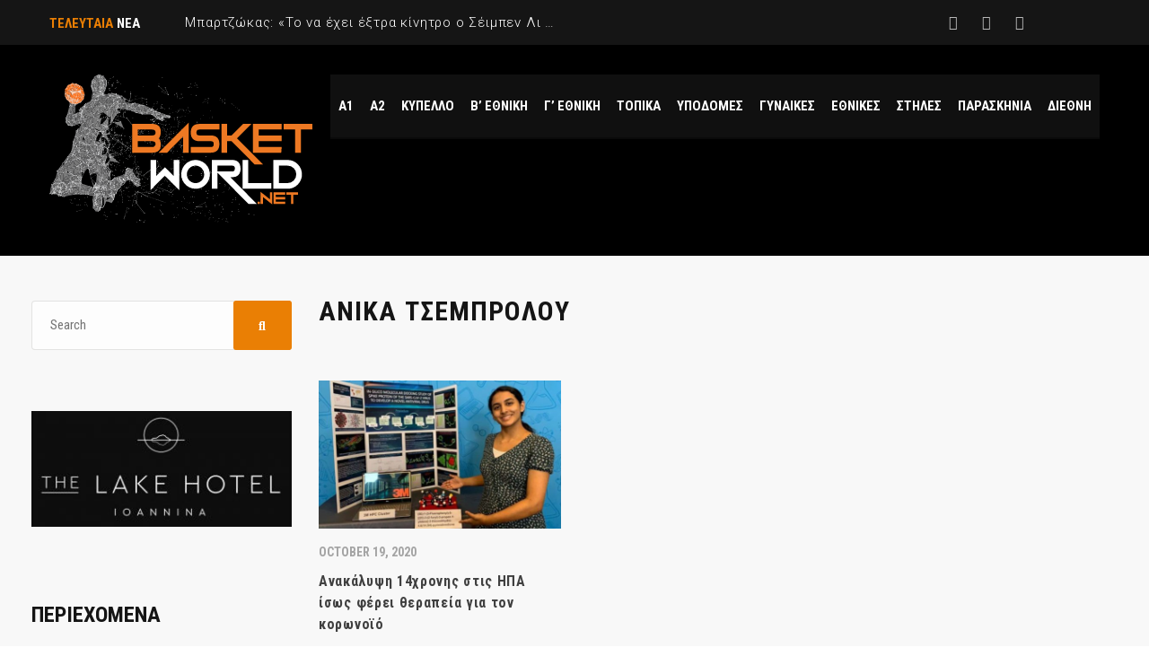

--- FILE ---
content_type: text/html; charset=UTF-8
request_url: https://basketworld.net/tag/anika-tsemproloy/
body_size: 18176
content:
<!DOCTYPE html>
<html dir="ltr" lang="en-US" prefix="og: https://ogp.me/ns#" class="no-js">
<head>
    <meta name="format-detection" content="telephone=no">
    <meta charset="UTF-8">
    <meta name="viewport" content="width=device-width, initial-scale=1">
    <link rel="profile" href="http://gmpg.org/xfn/11">
    <link rel="pingback" href="https://basketworld.net/xmlrpc.php">
    <title>ΑΝΙΚΑ ΤΣΕΜΠΡΟΛΟΥ - Basketworld.net</title>
	<style>img:is([sizes="auto" i], [sizes^="auto," i]) { contain-intrinsic-size: 3000px 1500px }</style>
	
		<!-- All in One SEO 4.4.7.1 - aioseo.com -->
		<meta name="robots" content="max-image-preview:large" />
		<link rel="canonical" href="https://basketworld.net/tag/anika-tsemproloy/" />
		<meta name="generator" content="All in One SEO (AIOSEO) 4.4.7.1" />
		<script type="application/ld+json" class="aioseo-schema">
			{"@context":"https:\/\/schema.org","@graph":[{"@type":"BreadcrumbList","@id":"https:\/\/basketworld.net\/tag\/anika-tsemproloy\/#breadcrumblist","itemListElement":[{"@type":"ListItem","@id":"https:\/\/basketworld.net\/#listItem","position":1,"item":{"@type":"WebPage","@id":"https:\/\/basketworld.net\/","name":"Home","description":"\u039f \u03ba\u03cc\u03c3\u03bc\u03bf\u03c2 \u03c4\u03bf\u03c5 \u03bc\u03c0\u03ac\u03c3\u03ba\u03b5\u03c4","url":"https:\/\/basketworld.net\/"},"nextItem":"https:\/\/basketworld.net\/tag\/anika-tsemproloy\/#listItem"},{"@type":"ListItem","@id":"https:\/\/basketworld.net\/tag\/anika-tsemproloy\/#listItem","position":2,"item":{"@type":"WebPage","@id":"https:\/\/basketworld.net\/tag\/anika-tsemproloy\/","name":"\u0391\u039d\u0399\u039a\u0391 \u03a4\u03a3\u0395\u039c\u03a0\u03a1\u039f\u039b\u039f\u03a5","url":"https:\/\/basketworld.net\/tag\/anika-tsemproloy\/"},"previousItem":"https:\/\/basketworld.net\/#listItem"}]},{"@type":"CollectionPage","@id":"https:\/\/basketworld.net\/tag\/anika-tsemproloy\/#collectionpage","url":"https:\/\/basketworld.net\/tag\/anika-tsemproloy\/","name":"\u0391\u039d\u0399\u039a\u0391 \u03a4\u03a3\u0395\u039c\u03a0\u03a1\u039f\u039b\u039f\u03a5 - Basketworld.net","inLanguage":"en-US","isPartOf":{"@id":"https:\/\/basketworld.net\/#website"},"breadcrumb":{"@id":"https:\/\/basketworld.net\/tag\/anika-tsemproloy\/#breadcrumblist"}},{"@type":"Organization","@id":"https:\/\/basketworld.net\/#organization","name":"Basketworld.net","url":"https:\/\/basketworld.net\/"},{"@type":"WebSite","@id":"https:\/\/basketworld.net\/#website","url":"https:\/\/basketworld.net\/","name":"Basketworld.net","description":"\u039f \u03ba\u03cc\u03c3\u03bc\u03bf\u03c2 \u03c4\u03bf\u03c5 \u03bc\u03c0\u03ac\u03c3\u03ba\u03b5\u03c4","inLanguage":"en-US","publisher":{"@id":"https:\/\/basketworld.net\/#organization"}}]}
		</script>
		<!-- All in One SEO -->


<!-- The SEO Framework by Sybre Waaijer -->
<meta name="robots" content="max-snippet:-1,max-image-preview:standard,max-video-preview:-1" />
<meta property="og:image" content="https://basketworld.net/wp-content/uploads/2019/02/cropped-Basketworld-1.jpg" />
<meta property="og:image:width" content="512" />
<meta property="og:image:height" content="512" />
<meta property="og:locale" content="en_US" />
<meta property="og:type" content="website" />
<meta property="og:title" content="Tag: ΑΝΙΚΑ ΤΣΕΜΠΡΟΛΟΥ &#x2d; Basketworld.net" />
<meta property="og:url" content="https://basketworld.net/tag/anika-tsemproloy/" />
<meta property="og:site_name" content="Basketworld.net" />
<meta name="twitter:card" content="summary_large_image" />
<meta name="twitter:title" content="Tag: ΑΝΙΚΑ ΤΣΕΜΠΡΟΛΟΥ &#x2d; Basketworld.net" />
<meta name="twitter:image" content="https://basketworld.net/wp-content/uploads/2019/02/cropped-Basketworld-1.jpg" />
<link rel="canonical" href="https://basketworld.net/tag/anika-tsemproloy/" />
<!-- / The SEO Framework by Sybre Waaijer | 2.18ms meta | 1.58ms boot -->

<link rel='dns-prefetch' href='//maps.googleapis.com' />
<link rel='dns-prefetch' href='//fonts.googleapis.com' />
<link rel="alternate" type="application/rss+xml" title="Basketworld.net &raquo; Feed" href="https://basketworld.net/feed/" />
<link rel="alternate" type="application/rss+xml" title="Basketworld.net &raquo; Comments Feed" href="https://basketworld.net/comments/feed/" />
<link rel="alternate" type="application/rss+xml" title="Basketworld.net &raquo; ΑΝΙΚΑ ΤΣΕΜΠΡΟΛΟΥ Tag Feed" href="https://basketworld.net/tag/anika-tsemproloy/feed/" />
		<!-- This site uses the Google Analytics by MonsterInsights plugin v9.11.1 - Using Analytics tracking - https://www.monsterinsights.com/ -->
							<script src="//www.googletagmanager.com/gtag/js?id=G-6K2KRKXLEM"  data-cfasync="false" data-wpfc-render="false" type="text/javascript" async></script>
			<script data-cfasync="false" data-wpfc-render="false" type="text/javascript">
				var mi_version = '9.11.1';
				var mi_track_user = true;
				var mi_no_track_reason = '';
								var MonsterInsightsDefaultLocations = {"page_location":"https:\/\/basketworld.net\/tag\/anika-tsemproloy\/"};
								if ( typeof MonsterInsightsPrivacyGuardFilter === 'function' ) {
					var MonsterInsightsLocations = (typeof MonsterInsightsExcludeQuery === 'object') ? MonsterInsightsPrivacyGuardFilter( MonsterInsightsExcludeQuery ) : MonsterInsightsPrivacyGuardFilter( MonsterInsightsDefaultLocations );
				} else {
					var MonsterInsightsLocations = (typeof MonsterInsightsExcludeQuery === 'object') ? MonsterInsightsExcludeQuery : MonsterInsightsDefaultLocations;
				}

								var disableStrs = [
										'ga-disable-G-6K2KRKXLEM',
									];

				/* Function to detect opted out users */
				function __gtagTrackerIsOptedOut() {
					for (var index = 0; index < disableStrs.length; index++) {
						if (document.cookie.indexOf(disableStrs[index] + '=true') > -1) {
							return true;
						}
					}

					return false;
				}

				/* Disable tracking if the opt-out cookie exists. */
				if (__gtagTrackerIsOptedOut()) {
					for (var index = 0; index < disableStrs.length; index++) {
						window[disableStrs[index]] = true;
					}
				}

				/* Opt-out function */
				function __gtagTrackerOptout() {
					for (var index = 0; index < disableStrs.length; index++) {
						document.cookie = disableStrs[index] + '=true; expires=Thu, 31 Dec 2099 23:59:59 UTC; path=/';
						window[disableStrs[index]] = true;
					}
				}

				if ('undefined' === typeof gaOptout) {
					function gaOptout() {
						__gtagTrackerOptout();
					}
				}
								window.dataLayer = window.dataLayer || [];

				window.MonsterInsightsDualTracker = {
					helpers: {},
					trackers: {},
				};
				if (mi_track_user) {
					function __gtagDataLayer() {
						dataLayer.push(arguments);
					}

					function __gtagTracker(type, name, parameters) {
						if (!parameters) {
							parameters = {};
						}

						if (parameters.send_to) {
							__gtagDataLayer.apply(null, arguments);
							return;
						}

						if (type === 'event') {
														parameters.send_to = monsterinsights_frontend.v4_id;
							var hookName = name;
							if (typeof parameters['event_category'] !== 'undefined') {
								hookName = parameters['event_category'] + ':' + name;
							}

							if (typeof MonsterInsightsDualTracker.trackers[hookName] !== 'undefined') {
								MonsterInsightsDualTracker.trackers[hookName](parameters);
							} else {
								__gtagDataLayer('event', name, parameters);
							}
							
						} else {
							__gtagDataLayer.apply(null, arguments);
						}
					}

					__gtagTracker('js', new Date());
					__gtagTracker('set', {
						'developer_id.dZGIzZG': true,
											});
					if ( MonsterInsightsLocations.page_location ) {
						__gtagTracker('set', MonsterInsightsLocations);
					}
										__gtagTracker('config', 'G-6K2KRKXLEM', {"forceSSL":"true","link_attribution":"true"} );
										window.gtag = __gtagTracker;										(function () {
						/* https://developers.google.com/analytics/devguides/collection/analyticsjs/ */
						/* ga and __gaTracker compatibility shim. */
						var noopfn = function () {
							return null;
						};
						var newtracker = function () {
							return new Tracker();
						};
						var Tracker = function () {
							return null;
						};
						var p = Tracker.prototype;
						p.get = noopfn;
						p.set = noopfn;
						p.send = function () {
							var args = Array.prototype.slice.call(arguments);
							args.unshift('send');
							__gaTracker.apply(null, args);
						};
						var __gaTracker = function () {
							var len = arguments.length;
							if (len === 0) {
								return;
							}
							var f = arguments[len - 1];
							if (typeof f !== 'object' || f === null || typeof f.hitCallback !== 'function') {
								if ('send' === arguments[0]) {
									var hitConverted, hitObject = false, action;
									if ('event' === arguments[1]) {
										if ('undefined' !== typeof arguments[3]) {
											hitObject = {
												'eventAction': arguments[3],
												'eventCategory': arguments[2],
												'eventLabel': arguments[4],
												'value': arguments[5] ? arguments[5] : 1,
											}
										}
									}
									if ('pageview' === arguments[1]) {
										if ('undefined' !== typeof arguments[2]) {
											hitObject = {
												'eventAction': 'page_view',
												'page_path': arguments[2],
											}
										}
									}
									if (typeof arguments[2] === 'object') {
										hitObject = arguments[2];
									}
									if (typeof arguments[5] === 'object') {
										Object.assign(hitObject, arguments[5]);
									}
									if ('undefined' !== typeof arguments[1].hitType) {
										hitObject = arguments[1];
										if ('pageview' === hitObject.hitType) {
											hitObject.eventAction = 'page_view';
										}
									}
									if (hitObject) {
										action = 'timing' === arguments[1].hitType ? 'timing_complete' : hitObject.eventAction;
										hitConverted = mapArgs(hitObject);
										__gtagTracker('event', action, hitConverted);
									}
								}
								return;
							}

							function mapArgs(args) {
								var arg, hit = {};
								var gaMap = {
									'eventCategory': 'event_category',
									'eventAction': 'event_action',
									'eventLabel': 'event_label',
									'eventValue': 'event_value',
									'nonInteraction': 'non_interaction',
									'timingCategory': 'event_category',
									'timingVar': 'name',
									'timingValue': 'value',
									'timingLabel': 'event_label',
									'page': 'page_path',
									'location': 'page_location',
									'title': 'page_title',
									'referrer' : 'page_referrer',
								};
								for (arg in args) {
																		if (!(!args.hasOwnProperty(arg) || !gaMap.hasOwnProperty(arg))) {
										hit[gaMap[arg]] = args[arg];
									} else {
										hit[arg] = args[arg];
									}
								}
								return hit;
							}

							try {
								f.hitCallback();
							} catch (ex) {
							}
						};
						__gaTracker.create = newtracker;
						__gaTracker.getByName = newtracker;
						__gaTracker.getAll = function () {
							return [];
						};
						__gaTracker.remove = noopfn;
						__gaTracker.loaded = true;
						window['__gaTracker'] = __gaTracker;
					})();
									} else {
										console.log("");
					(function () {
						function __gtagTracker() {
							return null;
						}

						window['__gtagTracker'] = __gtagTracker;
						window['gtag'] = __gtagTracker;
					})();
									}
			</script>
							<!-- / Google Analytics by MonsterInsights -->
		<script type="text/javascript">
/* <![CDATA[ */
window._wpemojiSettings = {"baseUrl":"https:\/\/s.w.org\/images\/core\/emoji\/16.0.1\/72x72\/","ext":".png","svgUrl":"https:\/\/s.w.org\/images\/core\/emoji\/16.0.1\/svg\/","svgExt":".svg","source":{"concatemoji":"https:\/\/basketworld.net\/wp-includes\/js\/wp-emoji-release.min.js?ver=6.8.3"}};
/*! This file is auto-generated */
!function(s,n){var o,i,e;function c(e){try{var t={supportTests:e,timestamp:(new Date).valueOf()};sessionStorage.setItem(o,JSON.stringify(t))}catch(e){}}function p(e,t,n){e.clearRect(0,0,e.canvas.width,e.canvas.height),e.fillText(t,0,0);var t=new Uint32Array(e.getImageData(0,0,e.canvas.width,e.canvas.height).data),a=(e.clearRect(0,0,e.canvas.width,e.canvas.height),e.fillText(n,0,0),new Uint32Array(e.getImageData(0,0,e.canvas.width,e.canvas.height).data));return t.every(function(e,t){return e===a[t]})}function u(e,t){e.clearRect(0,0,e.canvas.width,e.canvas.height),e.fillText(t,0,0);for(var n=e.getImageData(16,16,1,1),a=0;a<n.data.length;a++)if(0!==n.data[a])return!1;return!0}function f(e,t,n,a){switch(t){case"flag":return n(e,"\ud83c\udff3\ufe0f\u200d\u26a7\ufe0f","\ud83c\udff3\ufe0f\u200b\u26a7\ufe0f")?!1:!n(e,"\ud83c\udde8\ud83c\uddf6","\ud83c\udde8\u200b\ud83c\uddf6")&&!n(e,"\ud83c\udff4\udb40\udc67\udb40\udc62\udb40\udc65\udb40\udc6e\udb40\udc67\udb40\udc7f","\ud83c\udff4\u200b\udb40\udc67\u200b\udb40\udc62\u200b\udb40\udc65\u200b\udb40\udc6e\u200b\udb40\udc67\u200b\udb40\udc7f");case"emoji":return!a(e,"\ud83e\udedf")}return!1}function g(e,t,n,a){var r="undefined"!=typeof WorkerGlobalScope&&self instanceof WorkerGlobalScope?new OffscreenCanvas(300,150):s.createElement("canvas"),o=r.getContext("2d",{willReadFrequently:!0}),i=(o.textBaseline="top",o.font="600 32px Arial",{});return e.forEach(function(e){i[e]=t(o,e,n,a)}),i}function t(e){var t=s.createElement("script");t.src=e,t.defer=!0,s.head.appendChild(t)}"undefined"!=typeof Promise&&(o="wpEmojiSettingsSupports",i=["flag","emoji"],n.supports={everything:!0,everythingExceptFlag:!0},e=new Promise(function(e){s.addEventListener("DOMContentLoaded",e,{once:!0})}),new Promise(function(t){var n=function(){try{var e=JSON.parse(sessionStorage.getItem(o));if("object"==typeof e&&"number"==typeof e.timestamp&&(new Date).valueOf()<e.timestamp+604800&&"object"==typeof e.supportTests)return e.supportTests}catch(e){}return null}();if(!n){if("undefined"!=typeof Worker&&"undefined"!=typeof OffscreenCanvas&&"undefined"!=typeof URL&&URL.createObjectURL&&"undefined"!=typeof Blob)try{var e="postMessage("+g.toString()+"("+[JSON.stringify(i),f.toString(),p.toString(),u.toString()].join(",")+"));",a=new Blob([e],{type:"text/javascript"}),r=new Worker(URL.createObjectURL(a),{name:"wpTestEmojiSupports"});return void(r.onmessage=function(e){c(n=e.data),r.terminate(),t(n)})}catch(e){}c(n=g(i,f,p,u))}t(n)}).then(function(e){for(var t in e)n.supports[t]=e[t],n.supports.everything=n.supports.everything&&n.supports[t],"flag"!==t&&(n.supports.everythingExceptFlag=n.supports.everythingExceptFlag&&n.supports[t]);n.supports.everythingExceptFlag=n.supports.everythingExceptFlag&&!n.supports.flag,n.DOMReady=!1,n.readyCallback=function(){n.DOMReady=!0}}).then(function(){return e}).then(function(){var e;n.supports.everything||(n.readyCallback(),(e=n.source||{}).concatemoji?t(e.concatemoji):e.wpemoji&&e.twemoji&&(t(e.twemoji),t(e.wpemoji)))}))}((window,document),window._wpemojiSettings);
/* ]]> */
</script>
<link rel='stylesheet' id='stm_default_google_font-css' href='https://fonts.googleapis.com/css?family=Roboto+Condensed%3A300%2C400%2C700%7CRoboto%3A500%2C400%2C300%2C400italic%2C700&#038;ver=1.0' type='text/css' media='all' />
<link rel='stylesheet' id='boostrap-css' href='https://basketworld.net/wp-content/themes/splash/assets/css/bootstrap.min.css?ver=1.0' type='text/css' media='all' />
<link rel='stylesheet' id='select2-css' href='https://basketworld.net/wp-content/themes/splash/assets/css/select2.min.css?ver=1.0' type='text/css' media='all' />
<link rel='stylesheet' id='owl-carousel-css' href='https://basketworld.net/wp-content/themes/splash/assets/css/owl.carousel.css?ver=1.0' type='text/css' media='all' />
<link rel='stylesheet' id='stm-font-awesome-5-css' href='https://basketworld.net/wp-content/themes/splash/assets/css/fontawesome.min.css?ver=1.0' type='text/css' media='all' />
<link rel='stylesheet' id='fancybox-css' href='https://basketworld.net/wp-content/themes/splash/assets/css/jquery.fancybox.css?ver=1.0' type='text/css' media='all' />
<link rel='stylesheet' id='lightbox-css' href='https://basketworld.net/wp-content/themes/splash/assets/css/lightbox.css?ver=1.0' type='text/css' media='all' />
<link rel='stylesheet' id='stm-theme-animate-css' href='https://basketworld.net/wp-content/themes/splash/assets/css/animate.css?ver=1.0' type='text/css' media='all' />
<link rel='stylesheet' id='stm-theme-icons-css' href='https://basketworld.net/wp-content/themes/splash/assets/css/splash-icons.css?ver=1.0' type='text/css' media='all' />
<link rel='stylesheet' id='perfect-scrollbar-css' href='https://basketworld.net/wp-content/themes/splash/assets/css/perfect-scrollbar.css?ver=1.0' type='text/css' media='all' />
<link rel='stylesheet' id='stm-theme-style-prepackaged-css' href='https://basketworld.net/wp-content/themes/splash/assets/css/skins/skin-custom-orange.css?ver=1.0' type='text/css' media='all' />
<link rel='stylesheet' id='stm-theme-default-styles-css' href='https://basketworld.net/wp-content/themes/splash/style.css?ver=1.0' type='text/css' media='all' />
<style id='stm-theme-default-styles-inline-css' type='text/css'>
.stm-header .stm-main-menu .stm-main-menu-unit .header-menu > li a{padding: 0 9px;} .home .vc_btn3-container, .home .vc_gitem-post-data-source-post_excerpt, .page-id-20818 .vc_btn3-container, .page-id-20818 .vc_gitem-post-data-source-post_excerpt, .page-id-24940 .vc_btn3-container, .page-id-24940 .vc_gitem-post-data-source-post_excerpt{display:none!important;} .stm-single-post-loop .title {text-transform: none;} @media (max-width: 767px){.hidden-xs {display: block!important;}} .navxtBreads {text-transform: none;} ul li:before{display:none!important;} .vc_grid-pagination{padding-top: 20px;} .vc_grid-pagination .vc_grid-pagination-list>li>a, .vc_grid-pagination .vc_grid-pagination-list>li>span{ font-size: 20px!important;padding-left: 10px!important;padding-right: 10px!important;} .logo-main{margin-top:0!important;} .hide{display:none!important;} aside.widget{margin-left: -20px;} .page-id-20818 .vc_column-inner .wpb_wrapper .wpb_content_element{margin-bottom: 20px;} .page-id-33537 .vc_btn3-container, .page-id-33537 .vc_gitem-post-data-source-post_excerpt{display:none!important;} .stm-single-post-meta{text-transform: capitalize;} .wpb_wrapper .wpb_content_element{margin-bottom: 24px;}
</style>
<style id='wp-emoji-styles-inline-css' type='text/css'>

	img.wp-smiley, img.emoji {
		display: inline !important;
		border: none !important;
		box-shadow: none !important;
		height: 1em !important;
		width: 1em !important;
		margin: 0 0.07em !important;
		vertical-align: -0.1em !important;
		background: none !important;
		padding: 0 !important;
	}
</style>
<link rel='stylesheet' id='related-posts-by-taxonomy-css' href='https://basketworld.net/wp-content/plugins/related-posts-by-taxonomy/includes/assets/css/styles.css?ver=6.8.3' type='text/css' media='all' />
<link rel='stylesheet' id='rs-plugin-settings-css' href='https://basketworld.net/wp-content/plugins/revslider/public/assets/css/rs6.css?ver=6.4.11' type='text/css' media='all' />
<style id='rs-plugin-settings-inline-css' type='text/css'>
#rs-demo-id {}
</style>
<link rel='stylesheet' id='dashicons-css' href='https://basketworld.net/wp-includes/css/dashicons.min.css?ver=6.8.3' type='text/css' media='all' />
<link rel='stylesheet' id='sportspress-general-css' href='//basketworld.net/wp-content/plugins/sportspress/assets/css/sportspress.css?ver=2.7.15' type='text/css' media='all' />
<link rel='stylesheet' id='sportspress-icons-css' href='//basketworld.net/wp-content/plugins/sportspress/assets/css/icons.css?ver=2.7' type='text/css' media='all' />
<link rel='stylesheet' id='stm_megamenu-css' href='https://basketworld.net/wp-content/themes/splash/includes/megamenu/assets/css/megamenu.css?ver=6.8.3' type='text/css' media='all' />
<link rel='stylesheet' id='tablepress-default-css' href='https://basketworld.net/wp-content/plugins/tablepress/css/build/default.css?ver=2.0.4' type='text/css' media='all' />
<style type="text/css"></style><script type="text/javascript" src="https://basketworld.net/wp-includes/js/jquery/jquery.min.js?ver=3.7.1" id="jquery-core-js"></script>
<script type="text/javascript" src="https://basketworld.net/wp-includes/js/jquery/jquery-migrate.min.js?ver=3.4.1" id="jquery-migrate-js"></script>
<script type="text/javascript" src="https://basketworld.net/wp-content/plugins/google-analytics-for-wordpress/assets/js/frontend-gtag.min.js?ver=9.11.1" id="monsterinsights-frontend-script-js" async="async" data-wp-strategy="async"></script>
<script data-cfasync="false" data-wpfc-render="false" type="text/javascript" id='monsterinsights-frontend-script-js-extra'>/* <![CDATA[ */
var monsterinsights_frontend = {"js_events_tracking":"true","download_extensions":"doc,pdf,ppt,zip,xls,docx,pptx,xlsx","inbound_paths":"[{\"path\":\"\\\/go\\\/\",\"label\":\"affiliate\"},{\"path\":\"\\\/recommend\\\/\",\"label\":\"affiliate\"}]","home_url":"https:\/\/basketworld.net","hash_tracking":"false","v4_id":"G-6K2KRKXLEM"};/* ]]> */
</script>
<script type="text/javascript" src="https://basketworld.net/wp-content/plugins/revslider/public/assets/js/rbtools.min.js?ver=6.4.8" id="tp-tools-js"></script>
<script type="text/javascript" src="https://basketworld.net/wp-content/plugins/revslider/public/assets/js/rs6.min.js?ver=6.4.11" id="revmin-js"></script>
<script type="text/javascript" src="https://basketworld.net/wp-content/themes/splash/includes/megamenu/assets/js/megamenu.js?ver=6.8.3" id="stm_megamenu-js"></script>
<link rel="https://api.w.org/" href="https://basketworld.net/wp-json/" /><link rel="alternate" title="JSON" type="application/json" href="https://basketworld.net/wp-json/wp/v2/tags/4986" /><link rel="EditURI" type="application/rsd+xml" title="RSD" href="https://basketworld.net/xmlrpc.php?rsd" />
<!-- start Simple Custom CSS and JS -->
<style type="text/css">
h3 {
text-transform: none !important;
}</style>
<!-- end Simple Custom CSS and JS -->
    <script type="text/javascript">
        var splash_mm_get_menu_data = '2c6d24fa49';
        var splash_load_media = 'b81ab8dd82';
        var stm_like_nonce = '14abd03c2f';
        var stm_league_table_by_id = '7cb8e5dea6';
        var stm_events_league_table_by_id = '73072286bb';
        var stm_posts_most_styles = '7320b8438d';
        var stm_demo_import_content = '6ab6fbf3c4';

        var ajaxurl = 'https://basketworld.net/wp-admin/admin-ajax.php';
        var stm_cf7_preloader = 'https://basketworld.net/wp-content/themes/splash/assets/images/map-pin.png';
    </script>
<meta name="generator" content="Powered by WPBakery Page Builder - drag and drop page builder for WordPress."/>
<meta name="generator" content="Powered by Slider Revolution 6.4.11 - responsive, Mobile-Friendly Slider Plugin for WordPress with comfortable drag and drop interface." />
<link rel="icon" href="https://basketworld.net/wp-content/uploads/2019/02/cropped-Basketworld-1-32x32.jpg" sizes="32x32" />
<link rel="icon" href="https://basketworld.net/wp-content/uploads/2019/02/cropped-Basketworld-1-192x192.jpg" sizes="192x192" />
<link rel="apple-touch-icon" href="https://basketworld.net/wp-content/uploads/2019/02/cropped-Basketworld-1-180x180.jpg" />
<meta name="msapplication-TileImage" content="https://basketworld.net/wp-content/uploads/2019/02/cropped-Basketworld-1-270x270.jpg" />
<script type="text/javascript">function setREVStartSize(e){
			//window.requestAnimationFrame(function() {				 
				window.RSIW = window.RSIW===undefined ? window.innerWidth : window.RSIW;	
				window.RSIH = window.RSIH===undefined ? window.innerHeight : window.RSIH;	
				try {								
					var pw = document.getElementById(e.c).parentNode.offsetWidth,
						newh;
					pw = pw===0 || isNaN(pw) ? window.RSIW : pw;
					e.tabw = e.tabw===undefined ? 0 : parseInt(e.tabw);
					e.thumbw = e.thumbw===undefined ? 0 : parseInt(e.thumbw);
					e.tabh = e.tabh===undefined ? 0 : parseInt(e.tabh);
					e.thumbh = e.thumbh===undefined ? 0 : parseInt(e.thumbh);
					e.tabhide = e.tabhide===undefined ? 0 : parseInt(e.tabhide);
					e.thumbhide = e.thumbhide===undefined ? 0 : parseInt(e.thumbhide);
					e.mh = e.mh===undefined || e.mh=="" || e.mh==="auto" ? 0 : parseInt(e.mh,0);		
					if(e.layout==="fullscreen" || e.l==="fullscreen") 						
						newh = Math.max(e.mh,window.RSIH);					
					else{					
						e.gw = Array.isArray(e.gw) ? e.gw : [e.gw];
						for (var i in e.rl) if (e.gw[i]===undefined || e.gw[i]===0) e.gw[i] = e.gw[i-1];					
						e.gh = e.el===undefined || e.el==="" || (Array.isArray(e.el) && e.el.length==0)? e.gh : e.el;
						e.gh = Array.isArray(e.gh) ? e.gh : [e.gh];
						for (var i in e.rl) if (e.gh[i]===undefined || e.gh[i]===0) e.gh[i] = e.gh[i-1];
											
						var nl = new Array(e.rl.length),
							ix = 0,						
							sl;					
						e.tabw = e.tabhide>=pw ? 0 : e.tabw;
						e.thumbw = e.thumbhide>=pw ? 0 : e.thumbw;
						e.tabh = e.tabhide>=pw ? 0 : e.tabh;
						e.thumbh = e.thumbhide>=pw ? 0 : e.thumbh;					
						for (var i in e.rl) nl[i] = e.rl[i]<window.RSIW ? 0 : e.rl[i];
						sl = nl[0];									
						for (var i in nl) if (sl>nl[i] && nl[i]>0) { sl = nl[i]; ix=i;}															
						var m = pw>(e.gw[ix]+e.tabw+e.thumbw) ? 1 : (pw-(e.tabw+e.thumbw)) / (e.gw[ix]);					
						newh =  (e.gh[ix] * m) + (e.tabh + e.thumbh);
					}				
					if(window.rs_init_css===undefined) window.rs_init_css = document.head.appendChild(document.createElement("style"));					
					document.getElementById(e.c).height = newh+"px";
					window.rs_init_css.innerHTML += "#"+e.c+"_wrapper { height: "+newh+"px }";				
				} catch(e){
					console.log("Failure at Presize of Slider:" + e)
				}					   
			//});
		  };</script>
<style type="text/css" title="dynamic-css" class="options-output">#stm-footer-bottom, #stm-footer-bottom a{color: #ffffff;}</style>
<noscript><style> .wpb_animate_when_almost_visible { opacity: 1; }</style></noscript><style id="wpforms-css-vars-root">
				:root {
					--wpforms-field-border-radius: 3px;
--wpforms-field-background-color: #ffffff;
--wpforms-field-border-color: rgba( 0, 0, 0, 0.25 );
--wpforms-field-text-color: rgba( 0, 0, 0, 0.7 );
--wpforms-label-color: rgba( 0, 0, 0, 0.85 );
--wpforms-label-sublabel-color: rgba( 0, 0, 0, 0.55 );
--wpforms-label-error-color: #d63637;
--wpforms-button-border-radius: 3px;
--wpforms-button-background-color: #066aab;
--wpforms-button-text-color: #ffffff;
--wpforms-field-size-input-height: 43px;
--wpforms-field-size-input-spacing: 15px;
--wpforms-field-size-font-size: 16px;
--wpforms-field-size-line-height: 19px;
--wpforms-field-size-padding-h: 14px;
--wpforms-field-size-checkbox-size: 16px;
--wpforms-field-size-sublabel-spacing: 5px;
--wpforms-field-size-icon-size: 1;
--wpforms-label-size-font-size: 16px;
--wpforms-label-size-line-height: 19px;
--wpforms-label-size-sublabel-font-size: 14px;
--wpforms-label-size-sublabel-line-height: 17px;
--wpforms-button-size-font-size: 17px;
--wpforms-button-size-height: 41px;
--wpforms-button-size-padding-h: 15px;
--wpforms-button-size-margin-top: 10px;

				}
			</style>	<!-- Google tag (gtag.js) -->
<script async src="https://www.googletagmanager.com/gtag/js?id=UA-101164088-1"></script>
<script>
  window.dataLayer = window.dataLayer || [];
  function gtag(){dataLayer.push(arguments);}
  gtag('js', new Date());

  gtag('config', 'UA-101164088-1');
</script>

</head>


<body class="archive tag tag-anika-tsemproloy tag-4986 wp-theme-splash wp-child-theme-splash-child splashBasketball header_1 stm-shop-sidebar wpb-js-composer js-comp-ver-6.6.0 vc_responsive" >
	
<div id="wrapper" >
	<div class="clever-core-ads"></div>
        
<div id="stm-top-bar" >
            <div class="container">
    <div class="row">
        <div class="col-md-6 col-sm-6">

            <div class="stm-top-ticker-holder">
                
			
		
			<div class="heading-font stm-ticker-title"><span class="stm-red">ΤΕΛΕΥΤΑΙΑ</span> ΝΕΑ</div>
				<ol class="stm-ticker">
			                <li>
                Μπαρτζώκας: «Το να έχει έξτρα κίνητρο ο Σέιμπεν Λι είναι ανθρώπινο»			                <li>
                Λάνθιμος μετά το Ολυμπιακός-Μακάμπι: «Απαράδεκτο να παίζουν ομάδες του Ισραήλ στα ευρωπαϊκά πρωταθλήματα»			                <li>
                Αταμάν: «Ξέρω ότι έχω τη στήριξη των πραγματικών οπαδών &#8211; πριν έρθω εγώ, για 13 χρόνια, η ομάδα δεν πήγαινε καλά»			                <li>
                Στο Ηράκλειο Κρήτης και φέτος το Final-8 του Κυπέλλου Ελλάδας &#8211; το πρόγραμμα			                <li>
                21/1/1999: Η άλωση της Μπολόνια διά χειρός Μίλαν Τόμιτς					</ol>
		
    <script type="text/javascript">
        jQuery(document).ready(function () {
            var args = {};

            
            jQuery('.stm-ticker').Ticker( args );
        });
    </script>

            </div>

        </div>

        <div class="col-md-6 col-sm-6">

            <div class="clearfix">
                <div class="stm-top-bar_right">
                    <div class="clearfix">
                        <div class="stm-top-switcher-holder">
                            
                        </div>

                        <div class="stm-top-cart-holder">
                            
                        </div>

                        <div class="stm-top-profile-holder">
                                                    </div>
                    </div>
                </div>

                <div class="stm-top-socials-holder">
                    	<ul class="top-bar-socials stm-list-duty">
					<li>
				<a href="https://www.facebook.com/basketworld.net/" target="_blank" >
					<i class="fa fa-facebook"></i>
				</a>
			</li>
					<li>
				<a href="https://www.twitter.com/Basketnikos" target="_blank" >
					<i class="fa fa-twitter"></i>
				</a>
			</li>
					<li>
				<a href="https://www.youtube.com/channel/UCiWwOD0gg3TdJi2fA31wZ0g" target="_blank" >
					<i class="fa fa-youtube"></i>
				</a>
			</li>
			</ul>

                </div>

            </div>

        </div>
    </div>
</div>    </div>
<div class="stm-header stm-non-transparent-header stm-header-static stm-header-first">
	<div class="stm-header-inner">
				<div class="container stm-header-container">
			<!--Logo -->
			<div class="logo-main" style="margin-top: 15px;">
									<a class="bloglogo" href="https://basketworld.net/">
						<img
							src="https://basketworld.net/wp-content/uploads/2019/10/Logo-SVG.svg"
							style="width: 293px;"
							title="Home"
							alt="Logo"
						/>
					</a>
							</div>
			<div class="stm-main-menu">
				<div class="stm-main-menu-unit " style="margin-top: 0px;">
					<ul class="header-menu stm-list-duty heading-font clearfix">
						<li id="menu-item-1120" class="menu-item menu-item-type-taxonomy menu-item-object-category menu-item-has-children menu-item-1120"><a href="https://basketworld.net/category/a1/"><span>Α1</span></a>
<ul class="sub-menu">
	<li id="menu-item-1315" class="menu-item menu-item-type-taxonomy menu-item-object-category menu-item-1315 stm_col_width_default stm_mega_cols_inside_default"><a href="https://basketworld.net/category/a1/aek/"><span>ΑΕΚ</span></a></li>
	<li id="menu-item-1323" class="menu-item menu-item-type-taxonomy menu-item-object-category menu-item-1323 stm_col_width_default stm_mega_cols_inside_default"><a href="https://basketworld.net/category/a1/apollonpatron/"><span>ΑΠΟΛΛΩΝ ΠΑΤΡΩΝ</span></a></li>
	<li id="menu-item-1316" class="menu-item menu-item-type-taxonomy menu-item-object-category menu-item-1316 stm_col_width_default stm_mega_cols_inside_default"><a href="https://basketworld.net/category/a1/aris/"><span>ΑΡΗΣ</span></a></li>
	<li id="menu-item-1329" class="menu-item menu-item-type-taxonomy menu-item-object-category menu-item-1329 stm_col_width_default stm_mega_cols_inside_default"><a href="https://basketworld.net/category/a2/karditsa/"><span>ΚΑΡΔΙΤΣΑ</span></a></li>
	<li id="menu-item-1307" class="menu-item menu-item-type-taxonomy menu-item-object-category menu-item-1307 stm_col_width_default stm_mega_cols_inside_default"><a href="https://basketworld.net/category/a1/kolossos/"><span>ΚΟΛΟΣΣΟΣ</span></a></li>
	<li id="menu-item-1310" class="menu-item menu-item-type-taxonomy menu-item-object-category menu-item-1310 stm_col_width_default stm_mega_cols_inside_default"><a href="https://basketworld.net/category/a1/laurio/"><span>ΛΑΥΡΙΟ</span></a></li>
	<li id="menu-item-91939" class="menu-item menu-item-type-taxonomy menu-item-object-category menu-item-91939 stm_col_width_default stm_mega_cols_inside_default"><a href="https://basketworld.net/category/a2/maroysi/"><span>ΜΑΡΟΥΣΙ</span></a></li>
	<li id="menu-item-1311" class="menu-item menu-item-type-taxonomy menu-item-object-category menu-item-1311 stm_col_width_default stm_mega_cols_inside_default"><a href="https://basketworld.net/category/a1/olympiakos/"><span>ΟΛΥΜΠΙΑΚΟΣ</span></a></li>
	<li id="menu-item-1312" class="menu-item menu-item-type-taxonomy menu-item-object-category menu-item-1312 stm_col_width_default stm_mega_cols_inside_default"><a href="https://basketworld.net/category/a1/panathinaikos/"><span>ΠΑΝΑΘΗΝΑΪΚΟΣ</span></a></li>
	<li id="menu-item-1314" class="menu-item menu-item-type-taxonomy menu-item-object-category menu-item-1314 stm_col_width_default stm_mega_cols_inside_default"><a href="https://basketworld.net/category/a1/paok/"><span>ΠΑΟΚ</span></a></li>
	<li id="menu-item-1333" class="menu-item menu-item-type-taxonomy menu-item-object-category menu-item-1333 stm_col_width_default stm_mega_cols_inside_default"><a href="https://basketworld.net/category/a1/peristeri/"><span>ΠΕΡΙΣΤΕΡΙ</span></a></li>
	<li id="menu-item-1317" class="menu-item menu-item-type-taxonomy menu-item-object-category menu-item-1317 stm_col_width_default stm_mega_cols_inside_default"><a href="https://basketworld.net/category/a1/promitheas/"><span>ΠΡΟΜΗΘΕΑΣ</span></a></li>
</ul>
</li>
<li id="menu-item-1321" class="menu-item menu-item-type-taxonomy menu-item-object-category menu-item-1321"><a href="https://basketworld.net/category/a2/"><span>Α2</span></a></li>
<li id="menu-item-33875" class="menu-item menu-item-type-custom menu-item-object-custom menu-item-33875"><a href="/category/kipello-andron/"><span>ΚΥΠΕΛΛΟ</span></a></li>
<li id="menu-item-1122" class="menu-item menu-item-type-taxonomy menu-item-object-category menu-item-has-children menu-item-1122"><a href="https://basketworld.net/category/b-ethniki/"><span>Β&#8217; ΕΘΝΙΚΗ</span></a>
<ul class="sub-menu">
	<li id="menu-item-1180" class="menu-item menu-item-type-taxonomy menu-item-object-category menu-item-1180 stm_col_width_default stm_mega_cols_inside_default"><a href="https://basketworld.net/category/b-ethniki/notos/"><span>ΝΟΤΟΣ</span></a></li>
	<li id="menu-item-1182" class="menu-item menu-item-type-taxonomy menu-item-object-category menu-item-1182 stm_col_width_default stm_mega_cols_inside_default"><a href="https://basketworld.net/category/b-ethniki/vorras/"><span>ΒΟΡΡΑΣ</span></a></li>
</ul>
</li>
<li id="menu-item-1123" class="menu-item menu-item-type-taxonomy menu-item-object-category menu-item-1123"><a href="https://basketworld.net/category/g-ethniki/"><span>Γ&#8217; ΕΘΝΙΚΗ</span></a></li>
<li id="menu-item-1126" class="menu-item menu-item-type-taxonomy menu-item-object-category menu-item-1126"><a href="https://basketworld.net/category/topika/"><span>ΤΟΠΙΚΑ</span></a></li>
<li id="menu-item-1127" class="menu-item menu-item-type-taxonomy menu-item-object-category menu-item-has-children menu-item-1127"><a href="https://basketworld.net/category/ipodomes/"><span>ΥΠΟΔΟΜΕΣ</span></a>
<ul class="sub-menu">
	<li id="menu-item-1143" class="menu-item menu-item-type-taxonomy menu-item-object-category menu-item-has-children menu-item-1143 stm_col_width_default stm_mega_cols_inside_default"><a href="https://basketworld.net/category/ipodomes/rising-stars/"><span>Rising Stars</span></a>
	<ul class="sub-menu">
		<li id="menu-item-1359" class="menu-item menu-item-type-taxonomy menu-item-object-category menu-item-1359 stm_mega_second_col_width_default"><a href="https://basketworld.net/category/ipodomes/rising-stars/k14/"><span>K14</span></a></li>
		<li id="menu-item-1360" class="menu-item menu-item-type-taxonomy menu-item-object-category menu-item-1360 stm_mega_second_col_width_default"><a href="https://basketworld.net/category/ipodomes/rising-stars/k16/"><span>K16</span></a></li>
		<li id="menu-item-1361" class="menu-item menu-item-type-taxonomy menu-item-object-category menu-item-1361 stm_mega_second_col_width_default"><a href="https://basketworld.net/category/ipodomes/rising-stars/k18/"><span>K18</span></a></li>
		<li id="menu-item-1362" class="menu-item menu-item-type-taxonomy menu-item-object-category menu-item-1362 stm_mega_second_col_width_default"><a href="https://basketworld.net/category/ipodomes/rising-stars/k20/"><span>K20</span></a></li>
		<li id="menu-item-1363" class="menu-item menu-item-type-taxonomy menu-item-object-category menu-item-1363 stm_mega_second_col_width_default"><a href="https://basketworld.net/category/ipodomes/rising-stars/k22/"><span>K22</span></a></li>
	</ul>
</li>
	<li id="menu-item-1336" class="menu-item menu-item-type-taxonomy menu-item-object-category menu-item-1336 stm_col_width_default stm_mega_cols_inside_default"><a href="https://basketworld.net/category/ipodomes/promotion/"><span>Promotion</span></a></li>
	<li id="menu-item-1339" class="menu-item menu-item-type-taxonomy menu-item-object-category menu-item-1339 stm_col_width_default stm_mega_cols_inside_default"><a href="https://basketworld.net/category/ipodomes/neoi/"><span>ΝΕΟΙ</span></a></li>
	<li id="menu-item-1337" class="menu-item menu-item-type-taxonomy menu-item-object-category menu-item-1337 stm_col_width_default stm_mega_cols_inside_default"><a href="https://basketworld.net/category/ipodomes/efivoi/"><span>ΕΦΗΒΟΙ</span></a></li>
	<li id="menu-item-1340" class="menu-item menu-item-type-taxonomy menu-item-object-category menu-item-1340 stm_col_width_default stm_mega_cols_inside_default"><a href="https://basketworld.net/category/ipodomes/paides/"><span>ΠΑΙΔΕΣ</span></a></li>
	<li id="menu-item-1341" class="menu-item menu-item-type-taxonomy menu-item-object-category menu-item-1341 stm_col_width_default stm_mega_cols_inside_default"><a href="https://basketworld.net/category/ipodomes/pampaides/"><span>ΠΑΜΠΑΙΔΕΣ</span></a></li>
	<li id="menu-item-1338" class="menu-item menu-item-type-taxonomy menu-item-object-category menu-item-1338 stm_col_width_default stm_mega_cols_inside_default"><a href="https://basketworld.net/category/ipodomes/mini/"><span>ΜΙΝΙ</span></a></li>
	<li id="menu-item-1342" class="menu-item menu-item-type-taxonomy menu-item-object-category menu-item-1342 stm_col_width_default stm_mega_cols_inside_default"><a href="https://basketworld.net/category/ipodomes/promini/"><span>ΠΡΟΜΙΝΙ</span></a></li>
</ul>
</li>
<li id="menu-item-1124" class="menu-item menu-item-type-taxonomy menu-item-object-category menu-item-has-children menu-item-1124"><a href="https://basketworld.net/category/ginaikes/"><span>ΓΥΝΑΙΚΕΣ</span></a>
<ul class="sub-menu">
	<li id="menu-item-1343" class="menu-item menu-item-type-taxonomy menu-item-object-category menu-item-1343 stm_col_width_default stm_mega_cols_inside_default"><a href="https://basketworld.net/category/ginaikes/a1-ginaikon/"><span>Α1</span></a></li>
	<li id="menu-item-1344" class="menu-item menu-item-type-taxonomy menu-item-object-category menu-item-1344 stm_col_width_default stm_mega_cols_inside_default"><a href="https://basketworld.net/category/ginaikes/a2-ginaikon/"><span>Α2</span></a></li>
	<li id="menu-item-1345" class="menu-item menu-item-type-taxonomy menu-item-object-category menu-item-1345 stm_col_width_default stm_mega_cols_inside_default"><a href="https://basketworld.net/category/ginaikes/evropi-ginaikon/"><span>ΕΥΡΩΠΗ</span></a></li>
	<li id="menu-item-1346" class="menu-item menu-item-type-taxonomy menu-item-object-category menu-item-1346 stm_col_width_default stm_mega_cols_inside_default"><a href="https://basketworld.net/category/ginaikes/kipelo-ginaikon/"><span>ΚΥΠΕΛΛΟ ΓΥΝΑΙΚΩΝ</span></a></li>
	<li id="menu-item-1347" class="menu-item menu-item-type-taxonomy menu-item-object-category menu-item-1347 stm_col_width_default stm_mega_cols_inside_default"><a href="https://basketworld.net/category/ginaikes/topika-ginaikon/"><span>ΤΟΠΙΚΑ</span></a></li>
	<li id="menu-item-1348" class="menu-item menu-item-type-taxonomy menu-item-object-category menu-item-1348 stm_col_width_default stm_mega_cols_inside_default"><a href="https://basketworld.net/category/ginaikes/ipodomes-ginaikon/"><span>ΥΠΟΔΟΜΕΣ</span></a></li>
</ul>
</li>
<li id="menu-item-1129" class="menu-item menu-item-type-taxonomy menu-item-object-category menu-item-has-children menu-item-1129"><a href="https://basketworld.net/category/ethnikes/"><span>ΕΘΝΙΚΕΣ</span></a>
<ul class="sub-menu">
	<li id="menu-item-1136" class="menu-item menu-item-type-taxonomy menu-item-object-category menu-item-1136 stm_col_width_default stm_mega_cols_inside_default"><a href="https://basketworld.net/category/ethnikes/andron/"><span>ΑΝΔΡΩΝ</span></a></li>
	<li id="menu-item-1137" class="menu-item menu-item-type-taxonomy menu-item-object-category menu-item-1137 stm_col_width_default stm_mega_cols_inside_default"><a href="https://basketworld.net/category/ethnikes/ginaikon/"><span>ΓΥΝΑΙΚΩΝ</span></a></li>
	<li id="menu-item-1132" class="menu-item menu-item-type-taxonomy menu-item-object-category menu-item-1132 stm_col_width_default stm_mega_cols_inside_default"><a href="https://basketworld.net/category/ethnikes/kofon/"><span>ΚΩΦΩΝ</span></a></li>
	<li id="menu-item-1134" class="menu-item menu-item-type-taxonomy menu-item-object-category menu-item-1134 stm_col_width_default stm_mega_cols_inside_default"><a href="https://basketworld.net/category/ethnikes/neon/"><span>ΝΕΩΝ</span></a></li>
	<li id="menu-item-1133" class="menu-item menu-item-type-taxonomy menu-item-object-category menu-item-1133 stm_col_width_default stm_mega_cols_inside_default"><a href="https://basketworld.net/category/ethnikes/neanidon/"><span>ΝΕΑΝΙΔΩΝ</span></a></li>
	<li id="menu-item-1130" class="menu-item menu-item-type-taxonomy menu-item-object-category menu-item-1130 stm_col_width_default stm_mega_cols_inside_default"><a href="https://basketworld.net/category/ethnikes/efivon/"><span>ΕΦΗΒΩΝ</span></a></li>
	<li id="menu-item-1131" class="menu-item menu-item-type-taxonomy menu-item-object-category menu-item-1131 stm_col_width_default stm_mega_cols_inside_default"><a href="https://basketworld.net/category/ethnikes/korasidon/"><span>ΚΟΡΑΣΙΔΩΝ</span></a></li>
	<li id="menu-item-1135" class="menu-item menu-item-type-taxonomy menu-item-object-category menu-item-1135 stm_col_width_default stm_mega_cols_inside_default"><a href="https://basketworld.net/category/ethnikes/paidon/"><span>ΠΑΙΔΩΝ</span></a></li>
	<li id="menu-item-1138" class="menu-item menu-item-type-taxonomy menu-item-object-category menu-item-1138 stm_col_width_default stm_mega_cols_inside_default"><a href="https://basketworld.net/category/ethnikes/anaptiksiako/"><span>ΑΝΑΠΤΥΞΙΑΚΟ</span></a></li>
</ul>
</li>
<li id="menu-item-1128" class="menu-item menu-item-type-taxonomy menu-item-object-category menu-item-has-children menu-item-1128"><a href="https://basketworld.net/category/stiles/"><span>ΣΤΗΛΕΣ</span></a>
<ul class="sub-menu">
	<li id="menu-item-1148" class="menu-item menu-item-type-taxonomy menu-item-object-category menu-item-has-children menu-item-1148 stm_col_width_default stm_mega_cols_inside_default"><a href="https://basketworld.net/category/stiles/retro/"><span>ΡΕΤΡΟ</span></a>
	<ul class="sub-menu">
		<li id="menu-item-1149" class="menu-item menu-item-type-taxonomy menu-item-object-category menu-item-1149 stm_mega_second_col_width_default"><a href="https://basketworld.net/category/stiles/retro/san-simera/"><span>ΣΑΝ ΣΗΜΕΡΑ</span></a></li>
		<li id="menu-item-1161" class="menu-item menu-item-type-taxonomy menu-item-object-category menu-item-1161 stm_mega_second_col_width_default"><a href="https://basketworld.net/category/stiles/retro/legends/"><span>Legends</span></a></li>
		<li id="menu-item-1162" class="menu-item menu-item-type-taxonomy menu-item-object-category menu-item-1162 stm_mega_second_col_width_default"><a href="https://basketworld.net/category/stiles/retro/stories/"><span>Stories</span></a></li>
		<li id="menu-item-1179" class="menu-item menu-item-type-taxonomy menu-item-object-category menu-item-1179 stm_mega_second_col_width_default"><a href="https://basketworld.net/category/stiles/retro/nba-retro/"><span>ΝΒΑ ΡΕΤΡΟ</span></a></li>
		<li id="menu-item-1178" class="menu-item menu-item-type-taxonomy menu-item-object-category menu-item-1178 stm_mega_second_col_width_default"><a href="https://basketworld.net/category/stiles/retro/europaiko-retro/"><span>ΕΥΡΩΠΑΪΚΟ ΡΕΤΡΟ</span></a></li>
		<li id="menu-item-1177" class="menu-item menu-item-type-taxonomy menu-item-object-category menu-item-1177 stm_mega_second_col_width_default"><a href="https://basketworld.net/category/stiles/retro/elliniko-retro/"><span>ΕΛΛΗΝΙΚΟ ΡΕΤΡΟ</span></a></li>
	</ul>
</li>
	<li id="menu-item-57333" class="menu-item menu-item-type-taxonomy menu-item-object-category menu-item-57333 stm_col_width_default stm_mega_cols_inside_default"><a href="https://basketworld.net/category/portokali-galaxias/"><span>ΠΟΡΤΟΚΑΛΙ ΓΑΛΑΞΙΑΣ</span></a></li>
	<li id="menu-item-1141" class="menu-item menu-item-type-taxonomy menu-item-object-category menu-item-1141 stm_col_width_default stm_mega_cols_inside_default"><a href="https://basketworld.net/category/stiles/bloggers/"><span>Bloggers</span></a></li>
	<li id="menu-item-1839" class="menu-item menu-item-type-taxonomy menu-item-object-category menu-item-1839 stm_col_width_default stm_mega_cols_inside_default"><a href="https://basketworld.net/category/stiles/orange-ladies/"><span>Orange Ladies</span></a></li>
	<li id="menu-item-34515" class="menu-item menu-item-type-taxonomy menu-item-object-category menu-item-34515 stm_col_width_default stm_mega_cols_inside_default"><a href="https://basketworld.net/category/stiles/faces/"><span>FACES</span></a></li>
	<li id="menu-item-1146" class="menu-item menu-item-type-taxonomy menu-item-object-category menu-item-has-children menu-item-1146 stm_col_width_default stm_mega_cols_inside_default"><a href="https://basketworld.net/category/stiles/arthrografia/"><span>ΑΡΘΡΟΓΡΑΦΙΑ</span></a>
	<ul class="sub-menu">
		<li id="menu-item-2380" class="menu-item menu-item-type-taxonomy menu-item-object-category menu-item-2380 stm_mega_second_col_width_default"><a href="https://basketworld.net/category/stiles/arthrografia/bakolas/"><span>ΓΙΩΡΓΟΣ ΜΠΑΚΟΛΑΣ</span></a></li>
		<li id="menu-item-20149" class="menu-item menu-item-type-taxonomy menu-item-object-category menu-item-20149 stm_mega_second_col_width_default"><a href="https://basketworld.net/category/stiles/arthrografia/alexandros-karatzaferis/"><span>ΑΛΕΞΑΝΔΡΟΣ ΚΑΡΑΤΖΑΦΕΡΗΣ</span></a></li>
		<li id="menu-item-2381" class="menu-item menu-item-type-taxonomy menu-item-object-category menu-item-2381 stm_mega_second_col_width_default"><a href="https://basketworld.net/category/stiles/arthrografia/tsantis/"><span>ΔΗΜΟΣΘΕΝΗΣ ΤΣΑΝΤΗΣ</span></a></li>
		<li id="menu-item-55510" class="menu-item menu-item-type-taxonomy menu-item-object-category menu-item-55510 stm_mega_second_col_width_default"><a href="https://basketworld.net/category/stiles/arthrografia/anastasis-karamoysadakis/"><span>ΑΝΑΣΤΑΣΗΣ ΚΑΡΑΜΟΥΣΑΔΑΚΗΣ</span></a></li>
	</ul>
</li>
	<li id="menu-item-1147" class="menu-item menu-item-type-taxonomy menu-item-object-category menu-item-1147 stm_col_width_default stm_mega_cols_inside_default"><a href="https://basketworld.net/category/stiles/gerolikoi/"><span>ΓΕΡΟΛΥΚΟΙ</span></a></li>
	<li id="menu-item-1142" class="menu-item menu-item-type-taxonomy menu-item-object-category menu-item-1142 stm_col_width_default stm_mega_cols_inside_default"><a href="https://basketworld.net/category/stiles/bw-interviews/"><span>BW Interviews</span></a></li>
	<li id="menu-item-58008" class="menu-item menu-item-type-taxonomy menu-item-object-category menu-item-58008 stm_col_width_default stm_mega_cols_inside_default"><a href="https://basketworld.net/category/polls/"><span>POLLS</span></a></li>
</ul>
</li>
<li id="menu-item-1349" class="menu-item menu-item-type-taxonomy menu-item-object-category menu-item-has-children menu-item-1349"><a href="https://basketworld.net/category/backstage/"><span>ΠΑΡΑΣΚΗΝΙΑ</span></a>
<ul class="sub-menu">
	<li id="menu-item-1358" class="menu-item menu-item-type-taxonomy menu-item-object-category menu-item-1358 stm_col_width_default stm_mega_cols_inside_default"><a href="https://basketworld.net/category/backstage/narkopedio/"><span>ΝΑΡΚΟΠΕΔΙΟ</span></a></li>
	<li id="menu-item-2385" class="menu-item menu-item-type-taxonomy menu-item-object-category menu-item-2385 stm_col_width_default stm_mega_cols_inside_default"><a href="https://basketworld.net/category/backstage/sniper/"><span>Sniper</span></a></li>
</ul>
</li>
<li id="menu-item-1150" class="menu-item menu-item-type-taxonomy menu-item-object-category menu-item-has-children menu-item-1150"><a href="https://basketworld.net/category/diethni/"><span>ΔΙΕΘΝΗ</span></a>
<ul class="sub-menu">
	<li id="menu-item-1157" class="menu-item menu-item-type-taxonomy menu-item-object-category menu-item-1157 stm_col_width_default stm_mega_cols_inside_default"><a href="https://basketworld.net/category/diethni/nba/"><span>NBA</span></a></li>
	<li id="menu-item-1154" class="menu-item menu-item-type-taxonomy menu-item-object-category menu-item-1154 stm_col_width_default stm_mega_cols_inside_default"><a href="https://basketworld.net/category/diethni/euroleague/"><span>Euroleague</span></a></li>
	<li id="menu-item-1156" class="menu-item menu-item-type-taxonomy menu-item-object-category menu-item-1156 stm_col_width_default stm_mega_cols_inside_default"><a href="https://basketworld.net/category/diethni/greeks-abroad/"><span>Greeks Abroad</span></a></li>
	<li id="menu-item-1151" class="menu-item menu-item-type-taxonomy menu-item-object-category menu-item-1151 stm_col_width_default stm_mega_cols_inside_default"><a href="https://basketworld.net/category/diethni/champions-league/"><span>Champions League</span></a></li>
	<li id="menu-item-38059" class="menu-item menu-item-type-taxonomy menu-item-object-category menu-item-38059 stm_col_width_default stm_mega_cols_inside_default"><a href="https://basketworld.net/category/diethni/eurocup/"><span>Eurocup</span></a></li>
	<li id="menu-item-1155" class="menu-item menu-item-type-taxonomy menu-item-object-category menu-item-1155 stm_col_width_default stm_mega_cols_inside_default"><a href="https://basketworld.net/category/diethni/fiba-europe-cup/"><span>FIBA Europe Cup</span></a></li>
	<li id="menu-item-33548" class="menu-item menu-item-type-custom menu-item-object-custom menu-item-33548 stm_col_width_default stm_mega_cols_inside_default"><a href="/cyprusbasket/"><span>CYPRUSBASKET</span></a></li>
	<li id="menu-item-1152" class="menu-item menu-item-type-taxonomy menu-item-object-category menu-item-1152 stm_col_width_default stm_mega_cols_inside_default"><a href="https://basketworld.net/category/diethni/eurobasket/"><span>Eurobasket</span></a></li>
	<li id="menu-item-36397" class="menu-item menu-item-type-custom menu-item-object-custom menu-item-36397 stm_col_width_default stm_mega_cols_inside_default"><a href="/tag/fiba-world-cup-2019/"><span>FIBA  WORLD CUP 2019</span></a></li>
</ul>
</li>
                        					</ul>
									</div>
			</div>
		</div>
	</div>
	<!--MOBILE HEADER-->
	<div class="stm-header-mobile clearfix">
		<div class="logo-main" style="margin-top: 15px;">
							<a class="bloglogo" href="https://basketworld.net/">
					<img
						src="https://basketworld.net/wp-content/uploads/2019/10/Logo-SVG.svg"
						style="width: 293px;"
						title="Home"
						alt="Logo"
						/>
				</a>
					</div>
		<div class="stm-mobile-right">
			<div class="clearfix">
				<div class="stm-menu-toggle">
					<span></span>
					<span></span>
					<span></span>
				</div>
				
			</div>
		</div>

		<div class="stm-mobile-menu-unit">
			<div class="inner">
				<div class="stm-top clearfix">
					<div class="stm-switcher pull-left">
						
					</div>
					<div class="stm-top-right">
						<div class="clearfix">
							<div class="stm-top-search">
															</div>
							<div class="stm-top-socials">
									<ul class="top-bar-socials stm-list-duty">
					<li>
				<a href="https://www.facebook.com/basketworld.net/" target="_blank" >
					<i class="fa fa-facebook"></i>
				</a>
			</li>
					<li>
				<a href="https://www.twitter.com/Basketnikos" target="_blank" >
					<i class="fa fa-twitter"></i>
				</a>
			</li>
					<li>
				<a href="https://www.youtube.com/channel/UCiWwOD0gg3TdJi2fA31wZ0g" target="_blank" >
					<i class="fa fa-youtube"></i>
				</a>
			</li>
			</ul>

							</div>
						</div>
					</div>
				</div>
				<ul class="stm-mobile-menu-list heading-font">
					<li class="menu-item menu-item-type-taxonomy menu-item-object-category menu-item-has-children menu-item-1120"><a href="https://basketworld.net/category/a1/"><span>Α1</span></a>
<ul class="sub-menu">
	<li class="menu-item menu-item-type-taxonomy menu-item-object-category menu-item-1315 stm_col_width_default stm_mega_cols_inside_default"><a href="https://basketworld.net/category/a1/aek/"><span>ΑΕΚ</span></a></li>
	<li class="menu-item menu-item-type-taxonomy menu-item-object-category menu-item-1323 stm_col_width_default stm_mega_cols_inside_default"><a href="https://basketworld.net/category/a1/apollonpatron/"><span>ΑΠΟΛΛΩΝ ΠΑΤΡΩΝ</span></a></li>
	<li class="menu-item menu-item-type-taxonomy menu-item-object-category menu-item-1316 stm_col_width_default stm_mega_cols_inside_default"><a href="https://basketworld.net/category/a1/aris/"><span>ΑΡΗΣ</span></a></li>
	<li class="menu-item menu-item-type-taxonomy menu-item-object-category menu-item-1329 stm_col_width_default stm_mega_cols_inside_default"><a href="https://basketworld.net/category/a2/karditsa/"><span>ΚΑΡΔΙΤΣΑ</span></a></li>
	<li class="menu-item menu-item-type-taxonomy menu-item-object-category menu-item-1307 stm_col_width_default stm_mega_cols_inside_default"><a href="https://basketworld.net/category/a1/kolossos/"><span>ΚΟΛΟΣΣΟΣ</span></a></li>
	<li class="menu-item menu-item-type-taxonomy menu-item-object-category menu-item-1310 stm_col_width_default stm_mega_cols_inside_default"><a href="https://basketworld.net/category/a1/laurio/"><span>ΛΑΥΡΙΟ</span></a></li>
	<li class="menu-item menu-item-type-taxonomy menu-item-object-category menu-item-91939 stm_col_width_default stm_mega_cols_inside_default"><a href="https://basketworld.net/category/a2/maroysi/"><span>ΜΑΡΟΥΣΙ</span></a></li>
	<li class="menu-item menu-item-type-taxonomy menu-item-object-category menu-item-1311 stm_col_width_default stm_mega_cols_inside_default"><a href="https://basketworld.net/category/a1/olympiakos/"><span>ΟΛΥΜΠΙΑΚΟΣ</span></a></li>
	<li class="menu-item menu-item-type-taxonomy menu-item-object-category menu-item-1312 stm_col_width_default stm_mega_cols_inside_default"><a href="https://basketworld.net/category/a1/panathinaikos/"><span>ΠΑΝΑΘΗΝΑΪΚΟΣ</span></a></li>
	<li class="menu-item menu-item-type-taxonomy menu-item-object-category menu-item-1314 stm_col_width_default stm_mega_cols_inside_default"><a href="https://basketworld.net/category/a1/paok/"><span>ΠΑΟΚ</span></a></li>
	<li class="menu-item menu-item-type-taxonomy menu-item-object-category menu-item-1333 stm_col_width_default stm_mega_cols_inside_default"><a href="https://basketworld.net/category/a1/peristeri/"><span>ΠΕΡΙΣΤΕΡΙ</span></a></li>
	<li class="menu-item menu-item-type-taxonomy menu-item-object-category menu-item-1317 stm_col_width_default stm_mega_cols_inside_default"><a href="https://basketworld.net/category/a1/promitheas/"><span>ΠΡΟΜΗΘΕΑΣ</span></a></li>
</ul>
</li>
<li class="menu-item menu-item-type-taxonomy menu-item-object-category menu-item-1321"><a href="https://basketworld.net/category/a2/"><span>Α2</span></a></li>
<li class="menu-item menu-item-type-custom menu-item-object-custom menu-item-33875"><a href="/category/kipello-andron/"><span>ΚΥΠΕΛΛΟ</span></a></li>
<li class="menu-item menu-item-type-taxonomy menu-item-object-category menu-item-has-children menu-item-1122"><a href="https://basketworld.net/category/b-ethniki/"><span>Β&#8217; ΕΘΝΙΚΗ</span></a>
<ul class="sub-menu">
	<li class="menu-item menu-item-type-taxonomy menu-item-object-category menu-item-1180 stm_col_width_default stm_mega_cols_inside_default"><a href="https://basketworld.net/category/b-ethniki/notos/"><span>ΝΟΤΟΣ</span></a></li>
	<li class="menu-item menu-item-type-taxonomy menu-item-object-category menu-item-1182 stm_col_width_default stm_mega_cols_inside_default"><a href="https://basketworld.net/category/b-ethniki/vorras/"><span>ΒΟΡΡΑΣ</span></a></li>
</ul>
</li>
<li class="menu-item menu-item-type-taxonomy menu-item-object-category menu-item-1123"><a href="https://basketworld.net/category/g-ethniki/"><span>Γ&#8217; ΕΘΝΙΚΗ</span></a></li>
<li class="menu-item menu-item-type-taxonomy menu-item-object-category menu-item-1126"><a href="https://basketworld.net/category/topika/"><span>ΤΟΠΙΚΑ</span></a></li>
<li class="menu-item menu-item-type-taxonomy menu-item-object-category menu-item-has-children menu-item-1127"><a href="https://basketworld.net/category/ipodomes/"><span>ΥΠΟΔΟΜΕΣ</span></a>
<ul class="sub-menu">
	<li class="menu-item menu-item-type-taxonomy menu-item-object-category menu-item-has-children menu-item-1143 stm_col_width_default stm_mega_cols_inside_default"><a href="https://basketworld.net/category/ipodomes/rising-stars/"><span>Rising Stars</span></a>
	<ul class="sub-menu">
		<li class="menu-item menu-item-type-taxonomy menu-item-object-category menu-item-1359 stm_mega_second_col_width_default"><a href="https://basketworld.net/category/ipodomes/rising-stars/k14/"><span>K14</span></a></li>
		<li class="menu-item menu-item-type-taxonomy menu-item-object-category menu-item-1360 stm_mega_second_col_width_default"><a href="https://basketworld.net/category/ipodomes/rising-stars/k16/"><span>K16</span></a></li>
		<li class="menu-item menu-item-type-taxonomy menu-item-object-category menu-item-1361 stm_mega_second_col_width_default"><a href="https://basketworld.net/category/ipodomes/rising-stars/k18/"><span>K18</span></a></li>
		<li class="menu-item menu-item-type-taxonomy menu-item-object-category menu-item-1362 stm_mega_second_col_width_default"><a href="https://basketworld.net/category/ipodomes/rising-stars/k20/"><span>K20</span></a></li>
		<li class="menu-item menu-item-type-taxonomy menu-item-object-category menu-item-1363 stm_mega_second_col_width_default"><a href="https://basketworld.net/category/ipodomes/rising-stars/k22/"><span>K22</span></a></li>
	</ul>
</li>
	<li class="menu-item menu-item-type-taxonomy menu-item-object-category menu-item-1336 stm_col_width_default stm_mega_cols_inside_default"><a href="https://basketworld.net/category/ipodomes/promotion/"><span>Promotion</span></a></li>
	<li class="menu-item menu-item-type-taxonomy menu-item-object-category menu-item-1339 stm_col_width_default stm_mega_cols_inside_default"><a href="https://basketworld.net/category/ipodomes/neoi/"><span>ΝΕΟΙ</span></a></li>
	<li class="menu-item menu-item-type-taxonomy menu-item-object-category menu-item-1337 stm_col_width_default stm_mega_cols_inside_default"><a href="https://basketworld.net/category/ipodomes/efivoi/"><span>ΕΦΗΒΟΙ</span></a></li>
	<li class="menu-item menu-item-type-taxonomy menu-item-object-category menu-item-1340 stm_col_width_default stm_mega_cols_inside_default"><a href="https://basketworld.net/category/ipodomes/paides/"><span>ΠΑΙΔΕΣ</span></a></li>
	<li class="menu-item menu-item-type-taxonomy menu-item-object-category menu-item-1341 stm_col_width_default stm_mega_cols_inside_default"><a href="https://basketworld.net/category/ipodomes/pampaides/"><span>ΠΑΜΠΑΙΔΕΣ</span></a></li>
	<li class="menu-item menu-item-type-taxonomy menu-item-object-category menu-item-1338 stm_col_width_default stm_mega_cols_inside_default"><a href="https://basketworld.net/category/ipodomes/mini/"><span>ΜΙΝΙ</span></a></li>
	<li class="menu-item menu-item-type-taxonomy menu-item-object-category menu-item-1342 stm_col_width_default stm_mega_cols_inside_default"><a href="https://basketworld.net/category/ipodomes/promini/"><span>ΠΡΟΜΙΝΙ</span></a></li>
</ul>
</li>
<li class="menu-item menu-item-type-taxonomy menu-item-object-category menu-item-has-children menu-item-1124"><a href="https://basketworld.net/category/ginaikes/"><span>ΓΥΝΑΙΚΕΣ</span></a>
<ul class="sub-menu">
	<li class="menu-item menu-item-type-taxonomy menu-item-object-category menu-item-1343 stm_col_width_default stm_mega_cols_inside_default"><a href="https://basketworld.net/category/ginaikes/a1-ginaikon/"><span>Α1</span></a></li>
	<li class="menu-item menu-item-type-taxonomy menu-item-object-category menu-item-1344 stm_col_width_default stm_mega_cols_inside_default"><a href="https://basketworld.net/category/ginaikes/a2-ginaikon/"><span>Α2</span></a></li>
	<li class="menu-item menu-item-type-taxonomy menu-item-object-category menu-item-1345 stm_col_width_default stm_mega_cols_inside_default"><a href="https://basketworld.net/category/ginaikes/evropi-ginaikon/"><span>ΕΥΡΩΠΗ</span></a></li>
	<li class="menu-item menu-item-type-taxonomy menu-item-object-category menu-item-1346 stm_col_width_default stm_mega_cols_inside_default"><a href="https://basketworld.net/category/ginaikes/kipelo-ginaikon/"><span>ΚΥΠΕΛΛΟ ΓΥΝΑΙΚΩΝ</span></a></li>
	<li class="menu-item menu-item-type-taxonomy menu-item-object-category menu-item-1347 stm_col_width_default stm_mega_cols_inside_default"><a href="https://basketworld.net/category/ginaikes/topika-ginaikon/"><span>ΤΟΠΙΚΑ</span></a></li>
	<li class="menu-item menu-item-type-taxonomy menu-item-object-category menu-item-1348 stm_col_width_default stm_mega_cols_inside_default"><a href="https://basketworld.net/category/ginaikes/ipodomes-ginaikon/"><span>ΥΠΟΔΟΜΕΣ</span></a></li>
</ul>
</li>
<li class="menu-item menu-item-type-taxonomy menu-item-object-category menu-item-has-children menu-item-1129"><a href="https://basketworld.net/category/ethnikes/"><span>ΕΘΝΙΚΕΣ</span></a>
<ul class="sub-menu">
	<li class="menu-item menu-item-type-taxonomy menu-item-object-category menu-item-1136 stm_col_width_default stm_mega_cols_inside_default"><a href="https://basketworld.net/category/ethnikes/andron/"><span>ΑΝΔΡΩΝ</span></a></li>
	<li class="menu-item menu-item-type-taxonomy menu-item-object-category menu-item-1137 stm_col_width_default stm_mega_cols_inside_default"><a href="https://basketworld.net/category/ethnikes/ginaikon/"><span>ΓΥΝΑΙΚΩΝ</span></a></li>
	<li class="menu-item menu-item-type-taxonomy menu-item-object-category menu-item-1132 stm_col_width_default stm_mega_cols_inside_default"><a href="https://basketworld.net/category/ethnikes/kofon/"><span>ΚΩΦΩΝ</span></a></li>
	<li class="menu-item menu-item-type-taxonomy menu-item-object-category menu-item-1134 stm_col_width_default stm_mega_cols_inside_default"><a href="https://basketworld.net/category/ethnikes/neon/"><span>ΝΕΩΝ</span></a></li>
	<li class="menu-item menu-item-type-taxonomy menu-item-object-category menu-item-1133 stm_col_width_default stm_mega_cols_inside_default"><a href="https://basketworld.net/category/ethnikes/neanidon/"><span>ΝΕΑΝΙΔΩΝ</span></a></li>
	<li class="menu-item menu-item-type-taxonomy menu-item-object-category menu-item-1130 stm_col_width_default stm_mega_cols_inside_default"><a href="https://basketworld.net/category/ethnikes/efivon/"><span>ΕΦΗΒΩΝ</span></a></li>
	<li class="menu-item menu-item-type-taxonomy menu-item-object-category menu-item-1131 stm_col_width_default stm_mega_cols_inside_default"><a href="https://basketworld.net/category/ethnikes/korasidon/"><span>ΚΟΡΑΣΙΔΩΝ</span></a></li>
	<li class="menu-item menu-item-type-taxonomy menu-item-object-category menu-item-1135 stm_col_width_default stm_mega_cols_inside_default"><a href="https://basketworld.net/category/ethnikes/paidon/"><span>ΠΑΙΔΩΝ</span></a></li>
	<li class="menu-item menu-item-type-taxonomy menu-item-object-category menu-item-1138 stm_col_width_default stm_mega_cols_inside_default"><a href="https://basketworld.net/category/ethnikes/anaptiksiako/"><span>ΑΝΑΠΤΥΞΙΑΚΟ</span></a></li>
</ul>
</li>
<li class="menu-item menu-item-type-taxonomy menu-item-object-category menu-item-has-children menu-item-1128"><a href="https://basketworld.net/category/stiles/"><span>ΣΤΗΛΕΣ</span></a>
<ul class="sub-menu">
	<li class="menu-item menu-item-type-taxonomy menu-item-object-category menu-item-has-children menu-item-1148 stm_col_width_default stm_mega_cols_inside_default"><a href="https://basketworld.net/category/stiles/retro/"><span>ΡΕΤΡΟ</span></a>
	<ul class="sub-menu">
		<li class="menu-item menu-item-type-taxonomy menu-item-object-category menu-item-1149 stm_mega_second_col_width_default"><a href="https://basketworld.net/category/stiles/retro/san-simera/"><span>ΣΑΝ ΣΗΜΕΡΑ</span></a></li>
		<li class="menu-item menu-item-type-taxonomy menu-item-object-category menu-item-1161 stm_mega_second_col_width_default"><a href="https://basketworld.net/category/stiles/retro/legends/"><span>Legends</span></a></li>
		<li class="menu-item menu-item-type-taxonomy menu-item-object-category menu-item-1162 stm_mega_second_col_width_default"><a href="https://basketworld.net/category/stiles/retro/stories/"><span>Stories</span></a></li>
		<li class="menu-item menu-item-type-taxonomy menu-item-object-category menu-item-1179 stm_mega_second_col_width_default"><a href="https://basketworld.net/category/stiles/retro/nba-retro/"><span>ΝΒΑ ΡΕΤΡΟ</span></a></li>
		<li class="menu-item menu-item-type-taxonomy menu-item-object-category menu-item-1178 stm_mega_second_col_width_default"><a href="https://basketworld.net/category/stiles/retro/europaiko-retro/"><span>ΕΥΡΩΠΑΪΚΟ ΡΕΤΡΟ</span></a></li>
		<li class="menu-item menu-item-type-taxonomy menu-item-object-category menu-item-1177 stm_mega_second_col_width_default"><a href="https://basketworld.net/category/stiles/retro/elliniko-retro/"><span>ΕΛΛΗΝΙΚΟ ΡΕΤΡΟ</span></a></li>
	</ul>
</li>
	<li class="menu-item menu-item-type-taxonomy menu-item-object-category menu-item-57333 stm_col_width_default stm_mega_cols_inside_default"><a href="https://basketworld.net/category/portokali-galaxias/"><span>ΠΟΡΤΟΚΑΛΙ ΓΑΛΑΞΙΑΣ</span></a></li>
	<li class="menu-item menu-item-type-taxonomy menu-item-object-category menu-item-1141 stm_col_width_default stm_mega_cols_inside_default"><a href="https://basketworld.net/category/stiles/bloggers/"><span>Bloggers</span></a></li>
	<li class="menu-item menu-item-type-taxonomy menu-item-object-category menu-item-1839 stm_col_width_default stm_mega_cols_inside_default"><a href="https://basketworld.net/category/stiles/orange-ladies/"><span>Orange Ladies</span></a></li>
	<li class="menu-item menu-item-type-taxonomy menu-item-object-category menu-item-34515 stm_col_width_default stm_mega_cols_inside_default"><a href="https://basketworld.net/category/stiles/faces/"><span>FACES</span></a></li>
	<li class="menu-item menu-item-type-taxonomy menu-item-object-category menu-item-has-children menu-item-1146 stm_col_width_default stm_mega_cols_inside_default"><a href="https://basketworld.net/category/stiles/arthrografia/"><span>ΑΡΘΡΟΓΡΑΦΙΑ</span></a>
	<ul class="sub-menu">
		<li class="menu-item menu-item-type-taxonomy menu-item-object-category menu-item-2380 stm_mega_second_col_width_default"><a href="https://basketworld.net/category/stiles/arthrografia/bakolas/"><span>ΓΙΩΡΓΟΣ ΜΠΑΚΟΛΑΣ</span></a></li>
		<li class="menu-item menu-item-type-taxonomy menu-item-object-category menu-item-20149 stm_mega_second_col_width_default"><a href="https://basketworld.net/category/stiles/arthrografia/alexandros-karatzaferis/"><span>ΑΛΕΞΑΝΔΡΟΣ ΚΑΡΑΤΖΑΦΕΡΗΣ</span></a></li>
		<li class="menu-item menu-item-type-taxonomy menu-item-object-category menu-item-2381 stm_mega_second_col_width_default"><a href="https://basketworld.net/category/stiles/arthrografia/tsantis/"><span>ΔΗΜΟΣΘΕΝΗΣ ΤΣΑΝΤΗΣ</span></a></li>
		<li class="menu-item menu-item-type-taxonomy menu-item-object-category menu-item-55510 stm_mega_second_col_width_default"><a href="https://basketworld.net/category/stiles/arthrografia/anastasis-karamoysadakis/"><span>ΑΝΑΣΤΑΣΗΣ ΚΑΡΑΜΟΥΣΑΔΑΚΗΣ</span></a></li>
	</ul>
</li>
	<li class="menu-item menu-item-type-taxonomy menu-item-object-category menu-item-1147 stm_col_width_default stm_mega_cols_inside_default"><a href="https://basketworld.net/category/stiles/gerolikoi/"><span>ΓΕΡΟΛΥΚΟΙ</span></a></li>
	<li class="menu-item menu-item-type-taxonomy menu-item-object-category menu-item-1142 stm_col_width_default stm_mega_cols_inside_default"><a href="https://basketworld.net/category/stiles/bw-interviews/"><span>BW Interviews</span></a></li>
	<li class="menu-item menu-item-type-taxonomy menu-item-object-category menu-item-58008 stm_col_width_default stm_mega_cols_inside_default"><a href="https://basketworld.net/category/polls/"><span>POLLS</span></a></li>
</ul>
</li>
<li class="menu-item menu-item-type-taxonomy menu-item-object-category menu-item-has-children menu-item-1349"><a href="https://basketworld.net/category/backstage/"><span>ΠΑΡΑΣΚΗΝΙΑ</span></a>
<ul class="sub-menu">
	<li class="menu-item menu-item-type-taxonomy menu-item-object-category menu-item-1358 stm_col_width_default stm_mega_cols_inside_default"><a href="https://basketworld.net/category/backstage/narkopedio/"><span>ΝΑΡΚΟΠΕΔΙΟ</span></a></li>
	<li class="menu-item menu-item-type-taxonomy menu-item-object-category menu-item-2385 stm_col_width_default stm_mega_cols_inside_default"><a href="https://basketworld.net/category/backstage/sniper/"><span>Sniper</span></a></li>
</ul>
</li>
<li class="menu-item menu-item-type-taxonomy menu-item-object-category menu-item-has-children menu-item-1150"><a href="https://basketworld.net/category/diethni/"><span>ΔΙΕΘΝΗ</span></a>
<ul class="sub-menu">
	<li class="menu-item menu-item-type-taxonomy menu-item-object-category menu-item-1157 stm_col_width_default stm_mega_cols_inside_default"><a href="https://basketworld.net/category/diethni/nba/"><span>NBA</span></a></li>
	<li class="menu-item menu-item-type-taxonomy menu-item-object-category menu-item-1154 stm_col_width_default stm_mega_cols_inside_default"><a href="https://basketworld.net/category/diethni/euroleague/"><span>Euroleague</span></a></li>
	<li class="menu-item menu-item-type-taxonomy menu-item-object-category menu-item-1156 stm_col_width_default stm_mega_cols_inside_default"><a href="https://basketworld.net/category/diethni/greeks-abroad/"><span>Greeks Abroad</span></a></li>
	<li class="menu-item menu-item-type-taxonomy menu-item-object-category menu-item-1151 stm_col_width_default stm_mega_cols_inside_default"><a href="https://basketworld.net/category/diethni/champions-league/"><span>Champions League</span></a></li>
	<li class="menu-item menu-item-type-taxonomy menu-item-object-category menu-item-38059 stm_col_width_default stm_mega_cols_inside_default"><a href="https://basketworld.net/category/diethni/eurocup/"><span>Eurocup</span></a></li>
	<li class="menu-item menu-item-type-taxonomy menu-item-object-category menu-item-1155 stm_col_width_default stm_mega_cols_inside_default"><a href="https://basketworld.net/category/diethni/fiba-europe-cup/"><span>FIBA Europe Cup</span></a></li>
	<li class="menu-item menu-item-type-custom menu-item-object-custom menu-item-33548 stm_col_width_default stm_mega_cols_inside_default"><a href="/cyprusbasket/"><span>CYPRUSBASKET</span></a></li>
	<li class="menu-item menu-item-type-taxonomy menu-item-object-category menu-item-1152 stm_col_width_default stm_mega_cols_inside_default"><a href="https://basketworld.net/category/diethni/eurobasket/"><span>Eurobasket</span></a></li>
	<li class="menu-item menu-item-type-custom menu-item-object-custom menu-item-36397 stm_col_width_default stm_mega_cols_inside_default"><a href="/tag/fiba-world-cup-2019/"><span>FIBA  WORLD CUP 2019</span></a></li>
</ul>
</li>
				</ul>
			</div>
		</div>
	</div>

</div>
    <div id="main">

    <div class="stm-default-page stm-default-page-grid stm-default-page-left">
        <div class="container">
                        <div class="row sidebar-wrapper">
                <div class="col-md-9 col-md-push-3 col-sm-12"><div class="sidebar-margin-top clearfix"></div>                                    <div class="stm-small-title-box">
                        <div class="stm-title-box-unit  title_box-74" >	<div class="stm-page-title">
		<div class="container">
			<div class="clearfix stm-title-box-title-wrapper">
				<h3 class="stm-main-title-unit">ΑΝΙΚΑ ΤΣΕΜΠΡΟΛΟΥ</h3>
							</div>
		</div>
	</div>

</div>                    </div>
                                                    <div class="row row-3 row-sm-2  ">

                        <div class="col-md-4 col-sm-4">
    <div class="stm-single-post-loop post-54981 post type-post status-publish format-standard has-post-thumbnail hentry category-backstage tag-anika-tsemproloy tag-koronoios">
        <a href="https://basketworld.net/anakalypsi-14chronis-stis-ipa-isos-ferei-therapeia-gia-ton-koronoio/" title="Ανακάλυψη 14χρονης στις ΗΠΑ ίσως φέρει θεραπεία για τον κορωνοϊό">

                                                <div class="image ">
                        <div class="stm-plus"></div>
                        <img width="570" height="350" src="https://basketworld.net/wp-content/uploads/2020/10/Anika-570x350.jpg" class="img-responsive wp-post-image" alt="" decoding="async" fetchpriority="high" srcset="https://basketworld.net/wp-content/uploads/2020/10/Anika-570x350.jpg 570w, https://basketworld.net/wp-content/uploads/2020/10/Anika-128x80.jpg 128w, https://basketworld.net/wp-content/uploads/2020/10/Anika-32x20.jpg 32w, https://basketworld.net/wp-content/uploads/2020/10/Anika-98x61.jpg 98w" sizes="(max-width: 570px) 100vw, 570px" />                                            </div>
                            
                            <div class="date heading-font">
                    October 19, 2020                </div>
                                        <div class="title heading-font">
                    Ανακάλυψη 14χρονης στις ΗΠΑ ίσως φέρει θεραπεία για τον κορωνοϊό                </div>
                                </a>

                    <div class="content">
                                &hellip;            </div>
                <!--  hockey     -->
                    <!--  hockey end -->
            <div class="post-meta heading-font">
                <!--category-->
                
                                <!--comments-->
                                                                                <div class="comments-number">
                            <a href="https://basketworld.net/anakalypsi-14chronis-stis-ipa-isos-ferei-therapeia-gia-ton-koronoio/#comments">
                                <i class="fa fa-commenting"></i>                                <span>0 </span>
                            </a>
                        </div>
                                                    <!--tags-->
                                                            <div class="post_list_item_tags">
                                                                                                <a href="https://basketworld.net/tag/anika-tsemproloy/">
                                        <i class="fa fa-tag"></i>
                                        ΑΝΙΚΑ ΤΣΕΜΠΡΟΛΟΥ                                    </a>
                                                                                                                                                </div>
                                                </div>
            <!--  hockey     -->
                <!--  hockey end   -->
    </div>
</div>
                    </div>
                                    
                </div>
                <!--Sidebar-->
                <div class="col-md-3 col-md-pull-9 hidden-sm hidden-xs ">
	<aside id="search-2" class="widget widget-default widget_search"><form method="get" action="https://basketworld.net/"><div class="search-wrapper"><input placeholder="Search" type="text" class="search-input" value="" name="s" /></div><button type="submit" class="search-submit" ><i class="fa fa-search"></i></button></form></aside><aside id="text-7" class="widget widget-default widget_text">			<div class="textwidget"><p><a href="https://www.thelakehotel.gr" target="_blank" rel="noopener"><img loading="lazy" decoding="async" class="alignnone size-medium wp-image-29897" src="https://basketworld.net/wp-content/uploads/2019/07/65780197_366729010712652_4859976007634911232_n-300x134.jpg" alt="" width="300" height="134" srcset="https://basketworld.net/wp-content/uploads/2019/07/65780197_366729010712652_4859976007634911232_n-300x134.jpg 300w, https://basketworld.net/wp-content/uploads/2019/07/65780197_366729010712652_4859976007634911232_n-768x342.jpg 768w, https://basketworld.net/wp-content/uploads/2019/07/65780197_366729010712652_4859976007634911232_n-128x57.jpg 128w, https://basketworld.net/wp-content/uploads/2019/07/65780197_366729010712652_4859976007634911232_n-32x14.jpg 32w, https://basketworld.net/wp-content/uploads/2019/07/65780197_366729010712652_4859976007634911232_n-98x44.jpg 98w, https://basketworld.net/wp-content/uploads/2019/07/65780197_366729010712652_4859976007634911232_n.jpg 945w" sizes="auto, (max-width: 300px) 100vw, 300px" /></a></p>
</div>
		</aside><aside id="categories-2" class="widget widget-default widget_categories"><div class="widget-title"><h4>Περιεχομενα</h4></div><form action="https://basketworld.net" method="get"><label class="screen-reader-text" for="cat">Περιεχομενα</label><select  name='cat' id='cat' class='postform'>
	<option value='-1'>Select Category</option>
	<option class="level-0" value="100">1ΟΣ ΒΟΡΡΑ</option>
	<option class="level-0" value="98">1ΟΣ ΝΟΤΟΥ</option>
	<option class="level-0" value="101">2ΟΣ ΒΟΡΡΑ</option>
	<option class="level-0" value="99">2ΟΣ ΝΟΤΟΥ</option>
	<option class="level-0" value="363">BASKETBALL IS LIFE</option>
	<option class="level-0" value="160">Basketmen</option>
	<option class="level-0" value="155">Bloggers</option>
	<option class="level-0" value="1715">BW BET</option>
	<option class="level-0" value="162">BW Interviews</option>
	<option class="level-0" value="141">Champions League</option>
	<option class="level-0" value="222">Crossover</option>
	<option class="level-0" value="313">CYPRUSBASKET</option>
	<option class="level-0" value="3520">CYPRUSBASKET-TOP</option>
	<option class="level-0" value="221">Dunk</option>
	<option class="level-0" value="2396">Epirus Top</option>
	<option class="level-0" value="151">Eurobasket</option>
	<option class="level-0" value="143">Eurocup</option>
	<option class="level-0" value="139">Euroleague</option>
	<option class="level-0" value="1226">FACES</option>
	<option class="level-0" value="142">FIBA Europe Cup</option>
	<option class="level-0" value="220">Free Throw</option>
	<option class="level-0" value="140">Greeks Abroad</option>
	<option class="level-0" value="15">Highlights</option>
	<option class="level-0" value="350">Highlights</option>
	<option class="level-0" value="2637">Ilia Top</option>
	<option class="level-0" value="16">Interviews</option>
	<option class="level-0" value="225">K16</option>
	<option class="level-0" value="226">K18</option>
	<option class="level-0" value="227">K20</option>
	<option class="level-0" value="164">Legends</option>
	<option class="level-0" value="138">NBA</option>
	<option class="level-0" value="314">Orange Ladies</option>
	<option class="level-0" value="312">Phantom</option>
	<option class="level-0" value="5229">POLLS</option>
	<option class="level-0" value="116">Promotion</option>
	<option class="level-0" value="154">Rising Stars</option>
	<option class="level-0" value="374">Sniper</option>
	<option class="level-0" value="165">Stories</option>
	<option class="level-0" value="156">Time Out</option>
	<option class="level-0" value="17">Top stories</option>
	<option class="level-0" value="219">Trap</option>
	<option class="level-0" value="223">Triple-Threat</option>
	<option class="level-0" value="1">Uncategorized</option>
	<option class="level-0" value="395">Viral</option>
	<option class="level-0" value="218">Weak Side</option>
	<option class="level-0" value="123">Α1</option>
	<option class="level-0" value="58">Α1</option>
	<option class="level-0" value="59">Α2</option>
	<option class="level-0" value="124">Α2</option>
	<option class="level-0" value="3501">ΑΓΡΙΝΙΟ</option>
	<option class="level-0" value="68">ΑΕΚ</option>
	<option class="level-0" value="82">ΑΕΛ</option>
	<option class="level-0" value="7131">ΑΙΑΣ ΕΥΟΣΜΟΥ</option>
	<option class="level-0" value="2280">ΑΛΕΞΑΝΔΡΟΣ ΚΑΡΑΤΖΑΦΕΡΗΣ</option>
	<option class="level-0" value="84">ΑΜΥΝΤΑΣ</option>
	<option class="level-0" value="159">ΑΝΑΛΥΤΕΣ</option>
	<option class="level-0" value="137">ΑΝΑΠΤΥΞΙΑΚΟ</option>
	<option class="level-0" value="5019">ΑΝΑΣΤΑΣΗΣ ΚΑΡΑΜΟΥΣΑΔΑΚΗΣ</option>
	<option class="level-0" value="3502">ΑΝΑΤΟΛΙΑ</option>
	<option class="level-0" value="129">ΑΝΔΡΩΝ</option>
	<option class="level-0" value="83">ΑΠΟΛΛΩΝ ΠΑΤΡΩΝ</option>
	<option class="level-0" value="69">ΑΡΗΣ</option>
	<option class="level-0" value="157">ΑΡΘΡΟΓΡΑΦΙΑ</option>
	<option class="level-0" value="60">Β&#8217; ΕΘΝΙΚΗ</option>
	<option class="level-0" value="148">ΒΑΛΤΙΚΗ ΛΙΓΚΑ</option>
	<option class="level-0" value="97">ΒΟΡΡΑΣ</option>
	<option class="level-0" value="3505">Γ.Σ. ΕΛΕΥΘΕΡΟΥΠΟΛΗΣ</option>
	<option class="level-0" value="61">Γ&#8217; ΕΘΝΙΚΗ</option>
	<option class="level-0" value="147">ΓΑΛΛΙΑ</option>
	<option class="level-0" value="146">ΓΕΡΜΑΝΙΑ</option>
	<option class="level-0" value="158">ΓΕΡΟΛΥΚΟΙ</option>
	<option class="level-0" value="433">ΓΙΩΡΓΟΣ ΜΠΑΚΟΛΑΣ</option>
	<option class="level-0" value="64">ΓΥΝΑΙΚΕΣ</option>
	<option class="level-0" value="130">ΓΥΝΑΙΚΩΝ</option>
	<option class="level-0" value="3503">ΔΑΦΝΗ ΔΑΦΝΙΟΥ</option>
	<option class="level-0" value="444">ΔΗΜΟΣΘΕΝΗΣ ΤΣΑΝΤΗΣ</option>
	<option class="level-0" value="3504">ΔΙΑΓΟΡΑΣ ΔΡΥΟΠΙΔΕΩΝ</option>
	<option class="level-0" value="66">ΔΙΕΘΝΗ</option>
	<option class="level-0" value="65">ΕΘΝΙΚΕΣ</option>
	<option class="level-0" value="87">ΕΘΝΙΚΟΣ</option>
	<option class="level-0" value="107">ΕΚΑΣΑΜΑΘ</option>
	<option class="level-0" value="104">ΕΚΑΣΘ</option>
	<option class="level-0" value="110">ΕΚΑΣΚ</option>
	<option class="level-0" value="114">ΕΚΑΣΚΕΜ</option>
	<option class="level-0" value="115">ΕΚΑΣΚΕΝΟΠ</option>
	<option class="level-0" value="112">ΕΚΑΣΧ</option>
	<option class="level-0" value="168">ΕΛΛΗΝΙΚΟ ΡΕΤΡΟ</option>
	<option class="level-0" value="6089">ΕΝΩΣΗ ΚΑΒΑΛΑΣ</option>
	<option class="level-0" value="7128">ΕΡΜΗΣ ΣΧΗΜΑΤΑΡΙΟΥ</option>
	<option class="level-0" value="102">ΕΣΚΑ</option>
	<option class="level-0" value="106">ΕΣΚΑΒΔΕ</option>
	<option class="level-0" value="105">ΕΣΚΑΗ</option>
	<option class="level-0" value="111">ΕΣΚΑΘ</option>
	<option class="level-0" value="103">ΕΣΚΑΝΑ</option>
	<option class="level-0" value="167">ΕΥΡΩΠΑΪΚΟ ΡΕΤΡΟ</option>
	<option class="level-0" value="128">ΕΥΡΩΠΗ</option>
	<option class="level-0" value="118">ΕΦΗΒΟΙ</option>
	<option class="level-0" value="134">ΕΦΗΒΩΝ</option>
	<option class="level-0" value="2636">ΗΛΕΙΑ ΜΠΑΣΚΕΤ</option>
	<option class="level-0" value="2320">ΗΠΕΙΡΟΣ ΜΠΑΣΚΕΤ</option>
	<option class="level-0" value="88">ΗΡΑΚΛΗΣ</option>
	<option class="level-0" value="81">ΗΦΑΙΣΤΟΣ ΛΗΜΝΟΥ</option>
	<option class="level-0" value="144">ΙΣΠΑΝΙΑ</option>
	<option class="level-0" value="145">ΙΤΑΛΙΑ</option>
	<option class="level-0" value="2107">ΙΩΝΙΚΟΣ ΝΙΚΑΙΑΣ</option>
	<option class="level-0" value="89">ΚΑΡΔΙΤΣΑ</option>
	<option class="level-0" value="70">ΚΟΛΟΣΣΟΣ</option>
	<option class="level-0" value="135">ΚΟΡΑΣΙΔΩΝ</option>
	<option class="level-0" value="71">ΚΟΡΟΙΒΟΣ</option>
	<option class="level-0" value="3500">ΚΥΠΕΛΛΟ ΑΝΔΡΩΝ</option>
	<option class="level-0" value="127">ΚΥΠΕΛΛΟ ΓΥΝΑΙΚΩΝ</option>
	<option class="level-0" value="131">ΚΩΦΩΝ</option>
	<option class="level-0" value="559">ΛΑΡΙΣΑ</option>
	<option class="level-0" value="73">ΛΑΥΡΙΟ</option>
	<option class="level-0" value="4965">ΜΑΡΟΥΣΙ</option>
	<option class="level-0" value="121">ΜΙΝΙ</option>
	<option class="level-0" value="152">ΝΑΡΚΟΠΕΔΙΟ</option>
	<option class="level-0" value="166">ΝΒΑ ΡΕΤΡΟ</option>
	<option class="level-0" value="133">ΝΕΑΝΙΔΩΝ</option>
	<option class="level-0" value="132">ΝΕΩΝ</option>
	<option class="level-0" value="3499">ΝΙΚΟΣ ΒΑΓΓΕΛΗΣ</option>
	<option class="level-0" value="96">ΝΟΤΟΣ</option>
	<option class="level-0" value="3506">ΟΙΑΚΑΣ ΝΑΥΠΛΙΟΥ</option>
	<option class="level-0" value="74">ΟΛΥΜΠΙΑΚΟΣ</option>
	<option class="level-0" value="3767">ΠΑΓΚΡΑΤΙ</option>
	<option class="level-0" value="119">ΠΑΙΔΕΣ</option>
	<option class="level-0" value="136">ΠΑΙΔΩΝ</option>
	<option class="level-0" value="120">ΠΑΜΠΑΙΔΕΣ</option>
	<option class="level-0" value="638">ΠΑΝΑΓΙΩΤΗΣ ΑΝΔΡΟΥΤΣΟΠΟΥΛΟΣ</option>
	<option class="level-0" value="75">ΠΑΝΑΘΗΝΑΪΚΟΣ</option>
	<option class="level-0" value="4966">ΠΑΝΕΡΥΘΡΑΪΚΟΣ</option>
	<option class="level-0" value="76">ΠΑΝΙΩΝΙΟΣ</option>
	<option class="level-0" value="77">ΠΑΟΚ</option>
	<option class="level-0" value="215">ΠΑΡΑΣΚΗΝΙΑ</option>
	<option class="level-0" value="93">ΠΕΡΙΣΤΕΡΙ</option>
	<option class="level-0" value="2279">ΠΟΡΤΟΚΑΛΙ ΓΑΛΑΞΙΑΣ</option>
	<option class="level-0" value="78">ΠΡΟΜΗΘΕΑΣ</option>
	<option class="level-0" value="122">ΠΡΟΜΙΝΙ</option>
	<option class="level-0" value="79">ΡΕΘΥΜΝΟ</option>
	<option class="level-0" value="153">ΡΕΤΡΟ</option>
	<option class="level-0" value="163">ΣΑΝ ΣΗΜΕΡΑ</option>
	<option class="level-0" value="67">ΣΤΗΛΕΣ</option>
	<option class="level-0" value="125">ΤΟΠΙΚΑ</option>
	<option class="level-0" value="62">ΤΟΠΙΚΑ</option>
	<option class="level-0" value="149">ΤΟΥΡΚΙΑ</option>
	<option class="level-0" value="3507">ΤΡΙΤΩΝΑΣ</option>
	<option class="level-0" value="126">ΥΠΟΔΟΜΕΣ</option>
	<option class="level-0" value="63">ΥΠΟΔΟΜΕΣ</option>
	<option class="level-0" value="150">ΥΠΟΛΟΙΠΕΣ ΧΩΡΕΣ</option>
	<option class="level-0" value="3679">ΦΙΛΙΠΠΟΣ ΒΕΡΟΙΑΣ</option>
	<option class="level-0" value="2111">ΧΑΡΙΛΑΟΣ ΤΡΙΚΟΥΠΗΣ</option>
	<option class="level-0" value="95">ΨΥΧΙΚΟ</option>
</select>
</form><script type="text/javascript">
/* <![CDATA[ */

(function() {
	var dropdown = document.getElementById( "cat" );
	function onCatChange() {
		if ( dropdown.options[ dropdown.selectedIndex ].value > 0 ) {
			dropdown.parentNode.submit();
		}
	}
	dropdown.onchange = onCatChange;
})();

/* ]]> */
</script>
</aside>
</div>
            </div>
        </div>
    </div>


			</div> <!--main-->

			
		</div> <!--wrapper-->
		<div class="stm-footer " style="background: url() no-repeat center; background-size: cover; background-color: #222;">
			<div id="stm-footer-top">
	
	<div id="footer-main">
		<div class="footer-widgets-wrapper less_4 sidebar_3">
			<div class="container">
				<div class="widgets stm-cols-4 clearfix">
					<aside id="text-2" class="widget widget_text"><div class="widget-wrapper"><div class="widget-title"><h6>About Us</h6></div>			<div class="textwidget"><p>&#8220;Basketball is not just a sport, it&#8217;s Lifestyle&#8221;</p>
</div>
		</div></aside>
		<aside id="recent-posts-4" class="widget widget_recent_entries"><div class="widget-wrapper">
		<div class="widget-title"><h6>RECENT NEWS</h6></div>
		<ul>
											<li>
					<a href="https://basketworld.net/mpartzokas-to-na-echei-extra-kinitro-o-seimpen-li-einai-anthropino/">Μπαρτζώκας: «Το να έχει έξτρα κίνητρο ο Σέιμπεν Λι είναι ανθρώπινο»</a>
									</li>
											<li>
					<a href="https://basketworld.net/lanthimos-meta-to-olympiakos-makampi-aparadekto-na-paizoyn-omades-toy-israil-sta-eyropaika-protathlimata/">Λάνθιμος μετά το Ολυμπιακός-Μακάμπι: «Απαράδεκτο να παίζουν ομάδες του Ισραήλ στα ευρωπαϊκά πρωταθλήματα»</a>
									</li>
											<li>
					<a href="https://basketworld.net/ataman-xero-oti-echo-ti-stirixi-ton-pragmatikon-opadon-prin-ertho-ego-gia-13-chronia-i-omada-den-pigaine-kala/">Αταμάν: «Ξέρω ότι έχω τη στήριξη των πραγματικών οπαδών &#8211; πριν έρθω εγώ, για 13 χρόνια, η ομάδα δεν πήγαινε καλά»</a>
									</li>
											<li>
					<a href="https://basketworld.net/sto-irakleio-kritis-kai-fetos-to-final-8-toy-kypelloy-elladas-to-programma/">Στο Ηράκλειο Κρήτης και φέτος το Final-8 του Κυπέλλου Ελλάδας &#8211; το πρόγραμμα</a>
									</li>
											<li>
					<a href="https://basketworld.net/21-1-1999-i-alosi-tis-mpolonia-dia-cheiros-milan-tomits/">21/1/1999: Η άλωση της Μπολόνια διά χειρός Μίλαν Τόμιτς</a>
									</li>
					</ul>

		</div></aside><aside id="archives-3" class="widget widget_archive"><div class="widget-wrapper"><div class="widget-title"><h6>ΑΡΧΕΙΟ</h6></div>		<label class="screen-reader-text" for="archives-dropdown-3">ΑΡΧΕΙΟ</label>
		<select id="archives-dropdown-3" name="archive-dropdown">
			
			<option value="">Select Month</option>
				<option value='https://basketworld.net/2026/01/'> January 2026 </option>
	<option value='https://basketworld.net/2025/12/'> December 2025 </option>
	<option value='https://basketworld.net/2025/11/'> November 2025 </option>
	<option value='https://basketworld.net/2025/10/'> October 2025 </option>
	<option value='https://basketworld.net/2025/09/'> September 2025 </option>
	<option value='https://basketworld.net/2025/08/'> August 2025 </option>
	<option value='https://basketworld.net/2025/07/'> July 2025 </option>
	<option value='https://basketworld.net/2025/06/'> June 2025 </option>
	<option value='https://basketworld.net/2025/05/'> May 2025 </option>
	<option value='https://basketworld.net/2025/04/'> April 2025 </option>
	<option value='https://basketworld.net/2025/03/'> March 2025 </option>
	<option value='https://basketworld.net/2025/02/'> February 2025 </option>
	<option value='https://basketworld.net/2025/01/'> January 2025 </option>
	<option value='https://basketworld.net/2024/12/'> December 2024 </option>
	<option value='https://basketworld.net/2024/11/'> November 2024 </option>
	<option value='https://basketworld.net/2024/10/'> October 2024 </option>
	<option value='https://basketworld.net/2024/09/'> September 2024 </option>
	<option value='https://basketworld.net/2024/08/'> August 2024 </option>
	<option value='https://basketworld.net/2024/07/'> July 2024 </option>
	<option value='https://basketworld.net/2024/06/'> June 2024 </option>
	<option value='https://basketworld.net/2024/05/'> May 2024 </option>
	<option value='https://basketworld.net/2024/04/'> April 2024 </option>
	<option value='https://basketworld.net/2024/03/'> March 2024 </option>
	<option value='https://basketworld.net/2024/02/'> February 2024 </option>
	<option value='https://basketworld.net/2024/01/'> January 2024 </option>
	<option value='https://basketworld.net/2023/12/'> December 2023 </option>
	<option value='https://basketworld.net/2023/11/'> November 2023 </option>
	<option value='https://basketworld.net/2023/10/'> October 2023 </option>
	<option value='https://basketworld.net/2023/09/'> September 2023 </option>
	<option value='https://basketworld.net/2023/08/'> August 2023 </option>
	<option value='https://basketworld.net/2023/07/'> July 2023 </option>
	<option value='https://basketworld.net/2023/06/'> June 2023 </option>
	<option value='https://basketworld.net/2023/05/'> May 2023 </option>
	<option value='https://basketworld.net/2023/04/'> April 2023 </option>
	<option value='https://basketworld.net/2023/03/'> March 2023 </option>
	<option value='https://basketworld.net/2023/02/'> February 2023 </option>
	<option value='https://basketworld.net/2023/01/'> January 2023 </option>
	<option value='https://basketworld.net/2022/12/'> December 2022 </option>
	<option value='https://basketworld.net/2022/11/'> November 2022 </option>
	<option value='https://basketworld.net/2022/10/'> October 2022 </option>
	<option value='https://basketworld.net/2022/09/'> September 2022 </option>
	<option value='https://basketworld.net/2022/08/'> August 2022 </option>
	<option value='https://basketworld.net/2022/07/'> July 2022 </option>
	<option value='https://basketworld.net/2022/06/'> June 2022 </option>
	<option value='https://basketworld.net/2022/05/'> May 2022 </option>
	<option value='https://basketworld.net/2022/04/'> April 2022 </option>
	<option value='https://basketworld.net/2022/03/'> March 2022 </option>
	<option value='https://basketworld.net/2022/02/'> February 2022 </option>
	<option value='https://basketworld.net/2022/01/'> January 2022 </option>
	<option value='https://basketworld.net/2021/12/'> December 2021 </option>
	<option value='https://basketworld.net/2021/11/'> November 2021 </option>
	<option value='https://basketworld.net/2021/10/'> October 2021 </option>
	<option value='https://basketworld.net/2021/09/'> September 2021 </option>
	<option value='https://basketworld.net/2021/08/'> August 2021 </option>
	<option value='https://basketworld.net/2021/07/'> July 2021 </option>
	<option value='https://basketworld.net/2021/06/'> June 2021 </option>
	<option value='https://basketworld.net/2021/05/'> May 2021 </option>
	<option value='https://basketworld.net/2021/04/'> April 2021 </option>
	<option value='https://basketworld.net/2021/03/'> March 2021 </option>
	<option value='https://basketworld.net/2021/02/'> February 2021 </option>
	<option value='https://basketworld.net/2021/01/'> January 2021 </option>
	<option value='https://basketworld.net/2020/12/'> December 2020 </option>
	<option value='https://basketworld.net/2020/11/'> November 2020 </option>
	<option value='https://basketworld.net/2020/10/'> October 2020 </option>
	<option value='https://basketworld.net/2020/09/'> September 2020 </option>
	<option value='https://basketworld.net/2020/08/'> August 2020 </option>
	<option value='https://basketworld.net/2020/07/'> July 2020 </option>
	<option value='https://basketworld.net/2020/06/'> June 2020 </option>
	<option value='https://basketworld.net/2020/05/'> May 2020 </option>
	<option value='https://basketworld.net/2020/04/'> April 2020 </option>
	<option value='https://basketworld.net/2020/03/'> March 2020 </option>
	<option value='https://basketworld.net/2020/02/'> February 2020 </option>
	<option value='https://basketworld.net/2020/01/'> January 2020 </option>
	<option value='https://basketworld.net/2019/12/'> December 2019 </option>
	<option value='https://basketworld.net/2019/11/'> November 2019 </option>
	<option value='https://basketworld.net/2019/10/'> October 2019 </option>
	<option value='https://basketworld.net/2019/09/'> September 2019 </option>
	<option value='https://basketworld.net/2019/08/'> August 2019 </option>
	<option value='https://basketworld.net/2019/07/'> July 2019 </option>
	<option value='https://basketworld.net/2019/06/'> June 2019 </option>
	<option value='https://basketworld.net/2019/05/'> May 2019 </option>
	<option value='https://basketworld.net/2019/04/'> April 2019 </option>
	<option value='https://basketworld.net/2019/03/'> March 2019 </option>
	<option value='https://basketworld.net/2019/02/'> February 2019 </option>
	<option value='https://basketworld.net/2019/01/'> January 2019 </option>
	<option value='https://basketworld.net/2018/12/'> December 2018 </option>
	<option value='https://basketworld.net/2018/11/'> November 2018 </option>
	<option value='https://basketworld.net/2018/10/'> October 2018 </option>
	<option value='https://basketworld.net/2018/09/'> September 2018 </option>
	<option value='https://basketworld.net/2018/08/'> August 2018 </option>
	<option value='https://basketworld.net/2018/07/'> July 2018 </option>
	<option value='https://basketworld.net/2018/06/'> June 2018 </option>
	<option value='https://basketworld.net/2018/05/'> May 2018 </option>
	<option value='https://basketworld.net/2018/04/'> April 2018 </option>
	<option value='https://basketworld.net/2018/03/'> March 2018 </option>
	<option value='https://basketworld.net/2018/02/'> February 2018 </option>
	<option value='https://basketworld.net/2018/01/'> January 2018 </option>
	<option value='https://basketworld.net/2017/12/'> December 2017 </option>
	<option value='https://basketworld.net/2017/11/'> November 2017 </option>
	<option value='https://basketworld.net/2017/10/'> October 2017 </option>
	<option value='https://basketworld.net/2017/09/'> September 2017 </option>
	<option value='https://basketworld.net/2017/08/'> August 2017 </option>
	<option value='https://basketworld.net/2017/07/'> July 2017 </option>
	<option value='https://basketworld.net/2017/06/'> June 2017 </option>
	<option value='https://basketworld.net/2017/05/'> May 2017 </option>
	<option value='https://basketworld.net/2017/03/'> March 2017 </option>
	<option value='https://basketworld.net/2016/08/'> August 2016 </option>
	<option value='https://basketworld.net/2016/06/'> June 2016 </option>
	<option value='https://basketworld.net/2016/04/'> April 2016 </option>
	<option value='https://basketworld.net/2016/03/'> March 2016 </option>

		</select>

			<script type="text/javascript">
/* <![CDATA[ */

(function() {
	var dropdown = document.getElementById( "archives-dropdown-3" );
	function onSelectChange() {
		if ( dropdown.options[ dropdown.selectedIndex ].value !== '' ) {
			document.location.href = this.options[ this.selectedIndex ].value;
		}
	}
	dropdown.onchange = onSelectChange;
})();

/* ]]> */
</script>
</div></aside>				</div>
			</div>
		</div>
	</div>

</div>


<div id="stm-footer-bottom">
	<div class="container">
		<div class="clearfix">

						
			<div class="footer-bottom-left">
									<div class="footer-bottom-left-text">
						<span style="color:white">Copyright (c) 2026 Basketworld.net - </span><a href="http://basketworld.net/privacy-policy/">Privacy Policy</a>					</div>
							</div>

			<div class="footer-bottom-right">
				<div class="clearfix">

											<div class="footer-bottom-right-text">
							Powered by <a href="https://www.cityconsulting.gr" target="_bank">CityConsulting</a>						</div>
					
                    <div class="footer-bottom-right-navs">

                                                
                    </div>
				</div>
			</div>
			
		</div>
	</div>
</div>		</div>

		
				<div class="rev-close-btn">
			<span class="close-left"></span>
			<span class="close-right"></span>
		</div>
	<script type="speculationrules">
{"prefetch":[{"source":"document","where":{"and":[{"href_matches":"\/*"},{"not":{"href_matches":["\/wp-*.php","\/wp-admin\/*","\/wp-content\/uploads\/*","\/wp-content\/*","\/wp-content\/plugins\/*","\/wp-content\/themes\/splash-child\/*","\/wp-content\/themes\/splash\/*","\/*\\?(.+)"]}},{"not":{"selector_matches":"a[rel~=\"nofollow\"]"}},{"not":{"selector_matches":".no-prefetch, .no-prefetch a"}}]},"eagerness":"conservative"}]}
</script>
<script type="text/javascript" src="https://maps.googleapis.com/maps/api/js?ver=1.0" id="stm_gmap-js"></script>
<script type="text/javascript" src="https://basketworld.net/wp-content/themes/splash/assets/js/perfect-scrollbar.min.js?ver=1.0" id="perfect-scrollbar-js"></script>
<script type="text/javascript" src="https://basketworld.net/wp-content/themes/splash/assets/js/bootstrap.min.js?ver=1.0" id="bootstrap-js"></script>
<script type="text/javascript" src="https://basketworld.net/wp-content/themes/splash/assets/js/select2.full.min.js?ver=1.0" id="select2-js"></script>
<script type="text/javascript" src="https://basketworld.net/wp-content/themes/splash/assets/js/owl.carousel.min.js?ver=1.0" id="owl-carousel-js"></script>
<script type="text/javascript" src="https://basketworld.net/wp-content/themes/splash/assets/js/jquery.fancybox.pack.js?ver=1.0" id="fancybox-js"></script>
<script type="text/javascript" src="https://basketworld.net/wp-includes/js/imagesloaded.min.js?ver=5.0.0" id="imagesloaded-js"></script>
<script type="text/javascript" src="https://basketworld.net/wp-content/plugins/js_composer/assets/lib/bower/isotope/dist/isotope.pkgd.min.js?ver=6.6.0" id="isotope-js"></script>
<script type="text/javascript" src="https://basketworld.net/wp-content/themes/splash/assets/js/waypoints.min.js?ver=1.0" id="waypoint-js"></script>
<script type="text/javascript" src="https://basketworld.net/wp-content/themes/splash/assets/js/jquery.counterup.min.js?ver=1.0" id="counterup-js"></script>
<script type="text/javascript" src="https://basketworld.net/wp-content/themes/splash/assets/js/lightbox.js?ver=1.0" id="lightbox-js"></script>
<script type="text/javascript" src="https://basketworld.net/wp-content/themes/splash/assets/js/splash.js?ver=1.0" id="stm-theme-scripts-js"></script>
<script type="text/javascript" src="https://basketworld.net/wp-content/themes/splash/assets/js/header.js?ver=1.0" id="stm-theme-scripts-header-js"></script>
<script type="text/javascript" src="https://basketworld.net/wp-content/themes/splash/assets/js/ticker_posts.js?ver=1.0" id="stm-ticker-posts-js"></script>
<script type="text/javascript" src="https://basketworld.net/wp-content/themes/splash/assets/js/ajax.submit.js?ver=1.0" id="ajax-submit-js"></script>
<script type="text/javascript" src="https://basketworld.net/wp-content/plugins/sportspress/assets/js/jquery.dataTables.min.js?ver=1.10.4" id="jquery-datatables-js"></script>
<script type="text/javascript" id="sportspress-js-extra">
/* <![CDATA[ */
var localized_strings = {"days":"days","hrs":"hrs","mins":"mins","secs":"secs","previous":"Previous","next":"Next"};
/* ]]> */
</script>
<script type="text/javascript" src="https://basketworld.net/wp-content/plugins/sportspress/assets/js/sportspress.js?ver=2.7.15" id="sportspress-js"></script>
<script type="text/javascript" src="https://basketworld.net/wp-content/themes/splash/assets/js/ticker.js?ver=1.0" id="stm-theme-ticker-js"></script>
<!-- start Simple Custom CSS and JS -->
<script data-cfasync="false" type="text/javascript" id="clever-core">

    (function (document, window) {
        var a, c = document.createElement("script"), f = window.frameElement;

        c.id = "CleverCoreLoader78599";
        c.src = "https://scripts.cleverwebserver.com/8229dd4a4afc49a3daa4f7aadc4c5c8b.js";

        c.async = !0;
        c.type = "text/javascript";
        c.setAttribute("data-target", window.name || (f && f.getAttribute("id")));
        c.setAttribute("data-callback", "put-your-callback-function-here");
        c.setAttribute("data-callback-url-click", "put-your-click-macro-here");
        c.setAttribute("data-callback-url-view", "put-your-view-macro-here");
       

        try {
            a = parent.document.getElementsByTagName("script")[0] || document.getElementsByTagName("script")[0];
        } catch (e) {
            a = !1;
        }

        a || (a = document.getElementsByTagName("head")[0] || document.getElementsByTagName("body")[0]);
        a.parentNode.insertBefore(c, a);
    })(document, window);

</script><!-- end Simple Custom CSS and JS -->
	</body>
</html>